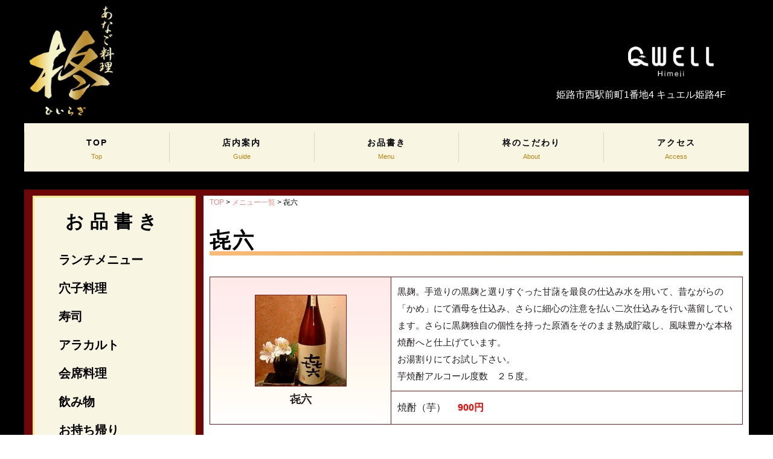

--- FILE ---
content_type: text/html; charset=UTF-8
request_url: https://anago-hiiragi.jp/menu/%E3%90%82%E5%85%AD
body_size: 31905
content:
<!DOCTYPE html PUBLIC "-//W3C//DTD XHTML 1.0 Transitional//EN" "http://www.w3.org/TR/xhtml1/DTD/xhtml1-transitional.dtd">
<html xmlns="http://www.w3.org/1999/xhtml">
<head>
<meta http-equiv="Content-Type" content="text/html; charset=utf-8" />
<meta name="viewport" content="width=device-width,initial-scale=1">
<meta name="google-site-verification" content="7iP_WMH1xLelyZV4X-vEJzoTl83f3GTBWz9nFT3VmDI" />
<title>あなご料理 柊 キュエル姫路店 &raquo; 㐂六</title>
<link rel="stylesheet" href="https://anago-hiiragi.jp/webadmin/wp-content/themes/hiiragi/style.css">
<script src="https://ajax.googleapis.com/ajax/libs/jquery/1.8.3/jquery.min.js"></script>
<script src="https://cdnjs.cloudflare.com/ajax/libs/modernizr/2.6.2/modernizr.min.js"></script>
<script src="https://anago-hiiragi.jp/webadmin/wp-content/themes/hiiragi/slicknav/jquery.slicknav.min.js"></script>
<link href="https://anago-hiiragi.jp/webadmin/wp-content/themes/hiiragi/slicknav/slicknav.css" rel="stylesheet" type="text/css" media="all" />
	<link href="https://anago-hiiragi.jp/webadmin/wp-content/themes/hiiragi/print.css" rel="stylesheet" type="text/css" media="print" />
<script>
$(function(){ 
     $('.menu-area div > ul').slicknav({
		label: 'メニュー', //デフォルトは'MENU'
		duration: 1000, //アニメーションのスピード
});
});
</script>

<!-- MapPress Easy Google Maps Version:2.95 (https://www.mappresspro.com) -->
<meta name='robots' content='max-image-preview:large' />
	<style>img:is([sizes="auto" i], [sizes^="auto," i]) { contain-intrinsic-size: 3000px 1500px }</style>
	<script type="text/javascript">
/* <![CDATA[ */
window._wpemojiSettings = {"baseUrl":"https:\/\/s.w.org\/images\/core\/emoji\/16.0.1\/72x72\/","ext":".png","svgUrl":"https:\/\/s.w.org\/images\/core\/emoji\/16.0.1\/svg\/","svgExt":".svg","source":{"concatemoji":"https:\/\/anago-hiiragi.jp\/webadmin\/wp-includes\/js\/wp-emoji-release.min.js?ver=499bc6cfec7b59607b729bd944060556"}};
/*! This file is auto-generated */
!function(s,n){var o,i,e;function c(e){try{var t={supportTests:e,timestamp:(new Date).valueOf()};sessionStorage.setItem(o,JSON.stringify(t))}catch(e){}}function p(e,t,n){e.clearRect(0,0,e.canvas.width,e.canvas.height),e.fillText(t,0,0);var t=new Uint32Array(e.getImageData(0,0,e.canvas.width,e.canvas.height).data),a=(e.clearRect(0,0,e.canvas.width,e.canvas.height),e.fillText(n,0,0),new Uint32Array(e.getImageData(0,0,e.canvas.width,e.canvas.height).data));return t.every(function(e,t){return e===a[t]})}function u(e,t){e.clearRect(0,0,e.canvas.width,e.canvas.height),e.fillText(t,0,0);for(var n=e.getImageData(16,16,1,1),a=0;a<n.data.length;a++)if(0!==n.data[a])return!1;return!0}function f(e,t,n,a){switch(t){case"flag":return n(e,"\ud83c\udff3\ufe0f\u200d\u26a7\ufe0f","\ud83c\udff3\ufe0f\u200b\u26a7\ufe0f")?!1:!n(e,"\ud83c\udde8\ud83c\uddf6","\ud83c\udde8\u200b\ud83c\uddf6")&&!n(e,"\ud83c\udff4\udb40\udc67\udb40\udc62\udb40\udc65\udb40\udc6e\udb40\udc67\udb40\udc7f","\ud83c\udff4\u200b\udb40\udc67\u200b\udb40\udc62\u200b\udb40\udc65\u200b\udb40\udc6e\u200b\udb40\udc67\u200b\udb40\udc7f");case"emoji":return!a(e,"\ud83e\udedf")}return!1}function g(e,t,n,a){var r="undefined"!=typeof WorkerGlobalScope&&self instanceof WorkerGlobalScope?new OffscreenCanvas(300,150):s.createElement("canvas"),o=r.getContext("2d",{willReadFrequently:!0}),i=(o.textBaseline="top",o.font="600 32px Arial",{});return e.forEach(function(e){i[e]=t(o,e,n,a)}),i}function t(e){var t=s.createElement("script");t.src=e,t.defer=!0,s.head.appendChild(t)}"undefined"!=typeof Promise&&(o="wpEmojiSettingsSupports",i=["flag","emoji"],n.supports={everything:!0,everythingExceptFlag:!0},e=new Promise(function(e){s.addEventListener("DOMContentLoaded",e,{once:!0})}),new Promise(function(t){var n=function(){try{var e=JSON.parse(sessionStorage.getItem(o));if("object"==typeof e&&"number"==typeof e.timestamp&&(new Date).valueOf()<e.timestamp+604800&&"object"==typeof e.supportTests)return e.supportTests}catch(e){}return null}();if(!n){if("undefined"!=typeof Worker&&"undefined"!=typeof OffscreenCanvas&&"undefined"!=typeof URL&&URL.createObjectURL&&"undefined"!=typeof Blob)try{var e="postMessage("+g.toString()+"("+[JSON.stringify(i),f.toString(),p.toString(),u.toString()].join(",")+"));",a=new Blob([e],{type:"text/javascript"}),r=new Worker(URL.createObjectURL(a),{name:"wpTestEmojiSupports"});return void(r.onmessage=function(e){c(n=e.data),r.terminate(),t(n)})}catch(e){}c(n=g(i,f,p,u))}t(n)}).then(function(e){for(var t in e)n.supports[t]=e[t],n.supports.everything=n.supports.everything&&n.supports[t],"flag"!==t&&(n.supports.everythingExceptFlag=n.supports.everythingExceptFlag&&n.supports[t]);n.supports.everythingExceptFlag=n.supports.everythingExceptFlag&&!n.supports.flag,n.DOMReady=!1,n.readyCallback=function(){n.DOMReady=!0}}).then(function(){return e}).then(function(){var e;n.supports.everything||(n.readyCallback(),(e=n.source||{}).concatemoji?t(e.concatemoji):e.wpemoji&&e.twemoji&&(t(e.twemoji),t(e.wpemoji)))}))}((window,document),window._wpemojiSettings);
/* ]]> */
</script>
<link rel='stylesheet' id='colorbox-theme3-css' href='https://anago-hiiragi.jp/webadmin/wp-content/plugins/jquery-colorbox/themes/theme3/colorbox.css?ver=4.6.2' type='text/css' media='screen' />
<style id='wp-emoji-styles-inline-css' type='text/css'>

	img.wp-smiley, img.emoji {
		display: inline !important;
		border: none !important;
		box-shadow: none !important;
		height: 1em !important;
		width: 1em !important;
		margin: 0 0.07em !important;
		vertical-align: -0.1em !important;
		background: none !important;
		padding: 0 !important;
	}
</style>
<link rel='stylesheet' id='wp-block-library-css' href='https://anago-hiiragi.jp/webadmin/wp-includes/css/dist/block-library/style.min.css?ver=499bc6cfec7b59607b729bd944060556' type='text/css' media='all' />
<style id='classic-theme-styles-inline-css' type='text/css'>
/*! This file is auto-generated */
.wp-block-button__link{color:#fff;background-color:#32373c;border-radius:9999px;box-shadow:none;text-decoration:none;padding:calc(.667em + 2px) calc(1.333em + 2px);font-size:1.125em}.wp-block-file__button{background:#32373c;color:#fff;text-decoration:none}
</style>
<link rel='stylesheet' id='mappress-css' href='https://anago-hiiragi.jp/webadmin/wp-content/plugins/mappress-google-maps-for-wordpress/css/mappress.css?ver=2.95' type='text/css' media='all' />
<style id='global-styles-inline-css' type='text/css'>
:root{--wp--preset--aspect-ratio--square: 1;--wp--preset--aspect-ratio--4-3: 4/3;--wp--preset--aspect-ratio--3-4: 3/4;--wp--preset--aspect-ratio--3-2: 3/2;--wp--preset--aspect-ratio--2-3: 2/3;--wp--preset--aspect-ratio--16-9: 16/9;--wp--preset--aspect-ratio--9-16: 9/16;--wp--preset--color--black: #000000;--wp--preset--color--cyan-bluish-gray: #abb8c3;--wp--preset--color--white: #ffffff;--wp--preset--color--pale-pink: #f78da7;--wp--preset--color--vivid-red: #cf2e2e;--wp--preset--color--luminous-vivid-orange: #ff6900;--wp--preset--color--luminous-vivid-amber: #fcb900;--wp--preset--color--light-green-cyan: #7bdcb5;--wp--preset--color--vivid-green-cyan: #00d084;--wp--preset--color--pale-cyan-blue: #8ed1fc;--wp--preset--color--vivid-cyan-blue: #0693e3;--wp--preset--color--vivid-purple: #9b51e0;--wp--preset--gradient--vivid-cyan-blue-to-vivid-purple: linear-gradient(135deg,rgba(6,147,227,1) 0%,rgb(155,81,224) 100%);--wp--preset--gradient--light-green-cyan-to-vivid-green-cyan: linear-gradient(135deg,rgb(122,220,180) 0%,rgb(0,208,130) 100%);--wp--preset--gradient--luminous-vivid-amber-to-luminous-vivid-orange: linear-gradient(135deg,rgba(252,185,0,1) 0%,rgba(255,105,0,1) 100%);--wp--preset--gradient--luminous-vivid-orange-to-vivid-red: linear-gradient(135deg,rgba(255,105,0,1) 0%,rgb(207,46,46) 100%);--wp--preset--gradient--very-light-gray-to-cyan-bluish-gray: linear-gradient(135deg,rgb(238,238,238) 0%,rgb(169,184,195) 100%);--wp--preset--gradient--cool-to-warm-spectrum: linear-gradient(135deg,rgb(74,234,220) 0%,rgb(151,120,209) 20%,rgb(207,42,186) 40%,rgb(238,44,130) 60%,rgb(251,105,98) 80%,rgb(254,248,76) 100%);--wp--preset--gradient--blush-light-purple: linear-gradient(135deg,rgb(255,206,236) 0%,rgb(152,150,240) 100%);--wp--preset--gradient--blush-bordeaux: linear-gradient(135deg,rgb(254,205,165) 0%,rgb(254,45,45) 50%,rgb(107,0,62) 100%);--wp--preset--gradient--luminous-dusk: linear-gradient(135deg,rgb(255,203,112) 0%,rgb(199,81,192) 50%,rgb(65,88,208) 100%);--wp--preset--gradient--pale-ocean: linear-gradient(135deg,rgb(255,245,203) 0%,rgb(182,227,212) 50%,rgb(51,167,181) 100%);--wp--preset--gradient--electric-grass: linear-gradient(135deg,rgb(202,248,128) 0%,rgb(113,206,126) 100%);--wp--preset--gradient--midnight: linear-gradient(135deg,rgb(2,3,129) 0%,rgb(40,116,252) 100%);--wp--preset--font-size--small: 13px;--wp--preset--font-size--medium: 20px;--wp--preset--font-size--large: 36px;--wp--preset--font-size--x-large: 42px;--wp--preset--spacing--20: 0.44rem;--wp--preset--spacing--30: 0.67rem;--wp--preset--spacing--40: 1rem;--wp--preset--spacing--50: 1.5rem;--wp--preset--spacing--60: 2.25rem;--wp--preset--spacing--70: 3.38rem;--wp--preset--spacing--80: 5.06rem;--wp--preset--shadow--natural: 6px 6px 9px rgba(0, 0, 0, 0.2);--wp--preset--shadow--deep: 12px 12px 50px rgba(0, 0, 0, 0.4);--wp--preset--shadow--sharp: 6px 6px 0px rgba(0, 0, 0, 0.2);--wp--preset--shadow--outlined: 6px 6px 0px -3px rgba(255, 255, 255, 1), 6px 6px rgba(0, 0, 0, 1);--wp--preset--shadow--crisp: 6px 6px 0px rgba(0, 0, 0, 1);}:where(.is-layout-flex){gap: 0.5em;}:where(.is-layout-grid){gap: 0.5em;}body .is-layout-flex{display: flex;}.is-layout-flex{flex-wrap: wrap;align-items: center;}.is-layout-flex > :is(*, div){margin: 0;}body .is-layout-grid{display: grid;}.is-layout-grid > :is(*, div){margin: 0;}:where(.wp-block-columns.is-layout-flex){gap: 2em;}:where(.wp-block-columns.is-layout-grid){gap: 2em;}:where(.wp-block-post-template.is-layout-flex){gap: 1.25em;}:where(.wp-block-post-template.is-layout-grid){gap: 1.25em;}.has-black-color{color: var(--wp--preset--color--black) !important;}.has-cyan-bluish-gray-color{color: var(--wp--preset--color--cyan-bluish-gray) !important;}.has-white-color{color: var(--wp--preset--color--white) !important;}.has-pale-pink-color{color: var(--wp--preset--color--pale-pink) !important;}.has-vivid-red-color{color: var(--wp--preset--color--vivid-red) !important;}.has-luminous-vivid-orange-color{color: var(--wp--preset--color--luminous-vivid-orange) !important;}.has-luminous-vivid-amber-color{color: var(--wp--preset--color--luminous-vivid-amber) !important;}.has-light-green-cyan-color{color: var(--wp--preset--color--light-green-cyan) !important;}.has-vivid-green-cyan-color{color: var(--wp--preset--color--vivid-green-cyan) !important;}.has-pale-cyan-blue-color{color: var(--wp--preset--color--pale-cyan-blue) !important;}.has-vivid-cyan-blue-color{color: var(--wp--preset--color--vivid-cyan-blue) !important;}.has-vivid-purple-color{color: var(--wp--preset--color--vivid-purple) !important;}.has-black-background-color{background-color: var(--wp--preset--color--black) !important;}.has-cyan-bluish-gray-background-color{background-color: var(--wp--preset--color--cyan-bluish-gray) !important;}.has-white-background-color{background-color: var(--wp--preset--color--white) !important;}.has-pale-pink-background-color{background-color: var(--wp--preset--color--pale-pink) !important;}.has-vivid-red-background-color{background-color: var(--wp--preset--color--vivid-red) !important;}.has-luminous-vivid-orange-background-color{background-color: var(--wp--preset--color--luminous-vivid-orange) !important;}.has-luminous-vivid-amber-background-color{background-color: var(--wp--preset--color--luminous-vivid-amber) !important;}.has-light-green-cyan-background-color{background-color: var(--wp--preset--color--light-green-cyan) !important;}.has-vivid-green-cyan-background-color{background-color: var(--wp--preset--color--vivid-green-cyan) !important;}.has-pale-cyan-blue-background-color{background-color: var(--wp--preset--color--pale-cyan-blue) !important;}.has-vivid-cyan-blue-background-color{background-color: var(--wp--preset--color--vivid-cyan-blue) !important;}.has-vivid-purple-background-color{background-color: var(--wp--preset--color--vivid-purple) !important;}.has-black-border-color{border-color: var(--wp--preset--color--black) !important;}.has-cyan-bluish-gray-border-color{border-color: var(--wp--preset--color--cyan-bluish-gray) !important;}.has-white-border-color{border-color: var(--wp--preset--color--white) !important;}.has-pale-pink-border-color{border-color: var(--wp--preset--color--pale-pink) !important;}.has-vivid-red-border-color{border-color: var(--wp--preset--color--vivid-red) !important;}.has-luminous-vivid-orange-border-color{border-color: var(--wp--preset--color--luminous-vivid-orange) !important;}.has-luminous-vivid-amber-border-color{border-color: var(--wp--preset--color--luminous-vivid-amber) !important;}.has-light-green-cyan-border-color{border-color: var(--wp--preset--color--light-green-cyan) !important;}.has-vivid-green-cyan-border-color{border-color: var(--wp--preset--color--vivid-green-cyan) !important;}.has-pale-cyan-blue-border-color{border-color: var(--wp--preset--color--pale-cyan-blue) !important;}.has-vivid-cyan-blue-border-color{border-color: var(--wp--preset--color--vivid-cyan-blue) !important;}.has-vivid-purple-border-color{border-color: var(--wp--preset--color--vivid-purple) !important;}.has-vivid-cyan-blue-to-vivid-purple-gradient-background{background: var(--wp--preset--gradient--vivid-cyan-blue-to-vivid-purple) !important;}.has-light-green-cyan-to-vivid-green-cyan-gradient-background{background: var(--wp--preset--gradient--light-green-cyan-to-vivid-green-cyan) !important;}.has-luminous-vivid-amber-to-luminous-vivid-orange-gradient-background{background: var(--wp--preset--gradient--luminous-vivid-amber-to-luminous-vivid-orange) !important;}.has-luminous-vivid-orange-to-vivid-red-gradient-background{background: var(--wp--preset--gradient--luminous-vivid-orange-to-vivid-red) !important;}.has-very-light-gray-to-cyan-bluish-gray-gradient-background{background: var(--wp--preset--gradient--very-light-gray-to-cyan-bluish-gray) !important;}.has-cool-to-warm-spectrum-gradient-background{background: var(--wp--preset--gradient--cool-to-warm-spectrum) !important;}.has-blush-light-purple-gradient-background{background: var(--wp--preset--gradient--blush-light-purple) !important;}.has-blush-bordeaux-gradient-background{background: var(--wp--preset--gradient--blush-bordeaux) !important;}.has-luminous-dusk-gradient-background{background: var(--wp--preset--gradient--luminous-dusk) !important;}.has-pale-ocean-gradient-background{background: var(--wp--preset--gradient--pale-ocean) !important;}.has-electric-grass-gradient-background{background: var(--wp--preset--gradient--electric-grass) !important;}.has-midnight-gradient-background{background: var(--wp--preset--gradient--midnight) !important;}.has-small-font-size{font-size: var(--wp--preset--font-size--small) !important;}.has-medium-font-size{font-size: var(--wp--preset--font-size--medium) !important;}.has-large-font-size{font-size: var(--wp--preset--font-size--large) !important;}.has-x-large-font-size{font-size: var(--wp--preset--font-size--x-large) !important;}
:where(.wp-block-post-template.is-layout-flex){gap: 1.25em;}:where(.wp-block-post-template.is-layout-grid){gap: 1.25em;}
:where(.wp-block-columns.is-layout-flex){gap: 2em;}:where(.wp-block-columns.is-layout-grid){gap: 2em;}
:root :where(.wp-block-pullquote){font-size: 1.5em;line-height: 1.6;}
</style>
<script type="text/javascript" src="https://anago-hiiragi.jp/webadmin/wp-includes/js/jquery/jquery.min.js?ver=3.7.1" id="jquery-core-js"></script>
<script type="text/javascript" src="https://anago-hiiragi.jp/webadmin/wp-includes/js/jquery/jquery-migrate.min.js?ver=3.4.1" id="jquery-migrate-js"></script>
<script type="text/javascript" id="colorbox-js-extra">
/* <![CDATA[ */
var jQueryColorboxSettingsArray = {"jQueryColorboxVersion":"4.6.2","colorboxInline":"false","colorboxIframe":"false","colorboxGroupId":"","colorboxTitle":"","colorboxWidth":"false","colorboxHeight":"false","colorboxMaxWidth":"false","colorboxMaxHeight":"false","colorboxSlideshow":"false","colorboxSlideshowAuto":"false","colorboxScalePhotos":"false","colorboxPreloading":"false","colorboxOverlayClose":"false","colorboxLoop":"true","colorboxEscKey":"true","colorboxArrowKey":"true","colorboxScrolling":"true","colorboxOpacity":"0.85","colorboxTransition":"elastic","colorboxSpeed":"350","colorboxSlideshowSpeed":"2500","colorboxClose":"close","colorboxNext":"next","colorboxPrevious":"previous","colorboxSlideshowStart":"start slideshow","colorboxSlideshowStop":"stop slideshow","colorboxCurrent":"{current} of {total} images","colorboxXhrError":"This content failed to load.","colorboxImgError":"This image failed to load.","colorboxImageMaxWidth":"80%","colorboxImageMaxHeight":"false","colorboxImageHeight":"false","colorboxImageWidth":"false","colorboxLinkHeight":"false","colorboxLinkWidth":"false","colorboxInitialHeight":"100","colorboxInitialWidth":"300","autoColorboxJavaScript":"","autoHideFlash":"","autoColorbox":"true","autoColorboxGalleries":"","addZoomOverlay":"","useGoogleJQuery":"","colorboxAddClassToLinks":""};
/* ]]> */
</script>
<script type="text/javascript" src="https://anago-hiiragi.jp/webadmin/wp-content/plugins/jquery-colorbox/js/jquery.colorbox-min.js?ver=1.4.33" id="colorbox-js"></script>
<script type="text/javascript" src="https://anago-hiiragi.jp/webadmin/wp-content/plugins/jquery-colorbox/js/jquery-colorbox-wrapper-min.js?ver=4.6.2" id="colorbox-wrapper-js"></script>
<link rel="https://api.w.org/" href="https://anago-hiiragi.jp/wp-json/" /><link rel="alternate" title="JSON" type="application/json" href="https://anago-hiiragi.jp/wp-json/wp/v2/menu/378" /><link rel="EditURI" type="application/rsd+xml" title="RSD" href="https://anago-hiiragi.jp/webadmin/xmlrpc.php?rsd" />
<link rel="canonical" href="https://anago-hiiragi.jp/menu/%e3%90%82%e5%85%ad" />
<link rel="alternate" title="oEmbed (JSON)" type="application/json+oembed" href="https://anago-hiiragi.jp/wp-json/oembed/1.0/embed?url=https%3A%2F%2Fanago-hiiragi.jp%2Fmenu%2F%25e3%2590%2582%25e5%2585%25ad" />
<link rel="alternate" title="oEmbed (XML)" type="text/xml+oembed" href="https://anago-hiiragi.jp/wp-json/oembed/1.0/embed?url=https%3A%2F%2Fanago-hiiragi.jp%2Fmenu%2F%25e3%2590%2582%25e5%2585%25ad&#038;format=xml" />
<meta name="google-site-verification" content="HMNFeS9RJJW7kbxIwX6XQik78BQ3z7ZxDBTlsK4Nk4Q" />
</head>
<body data-rsssl=1>
<div id="contents">
<div id="header-bk">
<div id="header">
<div class="h-area01"><div class="logo"><a href="https://anago-hiiragi.jp">あなご料理 柊 キュエル姫路店</a></div></div>
<div class="space">&nbsp;</div>
<div class="h-area02">
<div id="tel"><div class="moji01">姫路市西駅前町1番地4 キュエル姫路4F</div></div>
</div>
</div>
</div>
<div class="menu-area"><div class="menu-menu-1-container"><ul id="menu-menu-1" class="menu"><li id="menu-item-17" class="menu-item menu-item-type-post_type menu-item-object-page menu-item-home menu-item-17"><a href="https://anago-hiiragi.jp/">TOP<br /><span>Top</span></a></li>
<li id="menu-item-19" class="menu-item menu-item-type-post_type menu-item-object-page menu-item-19"><a href="https://anago-hiiragi.jp/tennai">店内案内<br /><span>Guide</span></a></li>
<li id="menu-item-162" class="menu-item menu-item-type-post_type_archive menu-item-object-menu menu-item-has-children menu-item-162"><a href="https://anago-hiiragi.jp/menu">お品書き<br /><span>Menu</span></a>
<ul class="sub-menu">
	<li id="menu-item-428" class="menu-item menu-item-type-taxonomy menu-item-object-menu_list menu-item-428"><a href="https://anago-hiiragi.jp/menu_list/lunch">ランチメニュー<br /><span>メニュー＞ランチメニュー</span></a></li>
	<li id="menu-item-429" class="menu-item menu-item-type-taxonomy menu-item-object-menu_list menu-item-429"><a href="https://anago-hiiragi.jp/menu_list/anago">穴子料理<br /><span>メニュー＞穴子料理</span></a></li>
	<li id="menu-item-430" class="menu-item menu-item-type-taxonomy menu-item-object-menu_list menu-item-430"><a href="https://anago-hiiragi.jp/menu_list/sushi">寿司<br /><span>メニュー＞寿司</span></a></li>
	<li id="menu-item-431" class="menu-item menu-item-type-taxonomy menu-item-object-menu_list menu-item-431"><a href="https://anago-hiiragi.jp/menu_list/alacarte">アラカルト<br /><span>メニュー＞アラカルト</span></a></li>
	<li id="menu-item-432" class="menu-item menu-item-type-taxonomy menu-item-object-menu_list menu-item-432"><a href="https://anago-hiiragi.jp/menu_list/course">会席料理<br /><span>メニュー＞会席料理</span></a></li>
	<li id="menu-item-433" class="menu-item menu-item-type-taxonomy menu-item-object-menu_list current-menu-ancestor current-menu-parent menu-item-433"><a href="https://anago-hiiragi.jp/menu_list/drink">飲み物<br /><span>メニュー＞飲み物</span></a></li>
	<li id="menu-item-434" class="menu-item menu-item-type-taxonomy menu-item-object-menu_list menu-item-434"><a href="https://anago-hiiragi.jp/menu_list/takeout">お持ち帰り<br /><span></span></a></li>
</ul>
</li>
<li id="menu-item-26" class="menu-item menu-item-type-post_type menu-item-object-page menu-item-26"><a href="https://anago-hiiragi.jp/about">柊のこだわり<br /><span>About</span></a></li>
<li id="menu-item-25" class="menu-item menu-item-type-post_type menu-item-object-page menu-item-25"><a href="https://anago-hiiragi.jp/access">アクセス<br /><span>Access</span></a></li>
</ul></div></div>
<div id="body-bk">
<div id="body">
<div class="table">
<div class="cell-space">&nbsp;</div>
<div id="sidebar">

  <div id="nav_menu-2" class="widget widget_nav_menu"><div class="title"><div class="name">お品書き</div></div><div class="menu-%e3%82%b5%e3%82%a4%e3%83%89%e3%83%a1%e3%83%8b%e3%83%a5%e3%83%bc-container"><ul id="menu-%e3%82%b5%e3%82%a4%e3%83%89%e3%83%a1%e3%83%8b%e3%83%a5%e3%83%bc" class="menu"><li id="menu-item-164" class="menu-item menu-item-type-taxonomy menu-item-object-menu_list menu-item-164"><a href="https://anago-hiiragi.jp/menu_list/lunch">ランチメニュー<br /><span></span></a></li>
<li id="menu-item-165" class="menu-item menu-item-type-taxonomy menu-item-object-menu_list menu-item-165"><a href="https://anago-hiiragi.jp/menu_list/anago">穴子料理<br /><span></span></a></li>
<li id="menu-item-166" class="menu-item menu-item-type-taxonomy menu-item-object-menu_list menu-item-166"><a href="https://anago-hiiragi.jp/menu_list/sushi">寿司<br /><span></span></a></li>
<li id="menu-item-167" class="menu-item menu-item-type-taxonomy menu-item-object-menu_list menu-item-167"><a href="https://anago-hiiragi.jp/menu_list/alacarte">アラカルト<br /><span></span></a></li>
<li id="menu-item-168" class="menu-item menu-item-type-taxonomy menu-item-object-menu_list menu-item-168"><a href="https://anago-hiiragi.jp/menu_list/course">会席料理<br /><span></span></a></li>
<li id="menu-item-169" class="menu-item menu-item-type-taxonomy menu-item-object-menu_list current-menu-ancestor current-menu-parent menu-item-169"><a href="https://anago-hiiragi.jp/menu_list/drink">飲み物<br /><span></span></a></li>
<li id="menu-item-170" class="menu-item menu-item-type-taxonomy menu-item-object-menu_list menu-item-170"><a href="https://anago-hiiragi.jp/menu_list/takeout">お持ち帰り<br /><span></span></a></li>
</ul></div></div><div id="media_image-3" class="widget widget_media_image"><a href="http://anago-hiiragi.com/shopping"><img width="261" height="184" src="https://anago-hiiragi.jp/webadmin/wp-content/uploads/2019/10/hiiragi_20.jpg" class="image wp-image-31  attachment-full size-full colorbox-378 " alt="" style="max-width: 100%; height: auto;" decoding="async" srcset="https://anago-hiiragi.jp/webadmin/wp-content/uploads/2019/10/hiiragi_20.jpg 261w, https://anago-hiiragi.jp/webadmin/wp-content/uploads/2019/10/hiiragi_20-200x141.jpg 200w" sizes="(max-width: 261px) 100vw, 261px" /></a></div><div id="text-3" class="widget widget_text">			<div class="textwidget"><p><a href="http://anago-hiiragi.com/" target="_blank" rel="noopener"><img decoding="async" class="aligncenter size-full wp-image-460" src="https://www.anago-hiiragi.jp/webadmin/wp-content/uploads/2019/11/bunner_honten.png" alt="" width="264" height="187" srcset="https://anago-hiiragi.jp/webadmin/wp-content/uploads/2019/11/bunner_honten.png 264w, https://anago-hiiragi.jp/webadmin/wp-content/uploads/2019/11/bunner_honten-200x142.png 200w" sizes="(max-width: 264px) 100vw, 264px" /></a></p>
</div>
		</div><div id="text-4" class="widget widget_text">			<div class="textwidget"><p><a href="https://anago-hiiragi.jp/hiiragi-sanyo.html" target="_blank" rel="noopener"><img decoding="async" class="aligncenter size-full wp-image-459" src="https://www.anago-hiiragi.jp/webadmin/wp-content/uploads/2019/11/bunner_sanyo.png" alt="" width="264" height="187" srcset="https://anago-hiiragi.jp/webadmin/wp-content/uploads/2019/11/bunner_sanyo.png 264w, https://anago-hiiragi.jp/webadmin/wp-content/uploads/2019/11/bunner_sanyo-200x142.png 200w" sizes="(max-width: 264px) 100vw, 264px" /></a></p>
</div>
		</div> 
</div>
<div class="cell-space">&nbsp;</div>
<div id="main">
<div class="breadcrumbs"><!-- Breadcrumb NavXT 7.4.1 -->
<span property="itemListElement" typeof="ListItem"><a property="item" typeof="WebPage" title="Go to あなご料理 柊 キュエル姫路店." href="https://anago-hiiragi.jp" class="home" ><span property="name">TOP</span></a><meta property="position" content="1"></span> &gt; <span property="itemListElement" typeof="ListItem"><a property="item" typeof="WebPage" title="Go to メニュー一覧." href="https://anago-hiiragi.jp/menu" class="archive post-menu-archive" ><span property="name">メニュー一覧</span></a><meta property="position" content="2"></span> &gt; <span class="post post-menu current-item">㐂六</span></div>
<div class="single">
<h2 class="m-title01"><p>㐂六</p></h2>

<!--テーブルスタート-->
<table class="menu-table" border="0" cellspacing="0" cellpadding="0">
<tr>
<th rowspan="2">
<div id="image"><a href="https://anago-hiiragi.jp/webadmin/wp-content/uploads/2019/11/imo-kiroku.jpg "> <img width="150" height="150" src="https://anago-hiiragi.jp/webadmin/wp-content/uploads/2019/11/imo-kiroku-150x150.jpg" class="attachment-thumbnail size-thumbnail colorbox-378 " alt="" decoding="async" srcset="https://anago-hiiragi.jp/webadmin/wp-content/uploads/2019/11/imo-kiroku-150x150.jpg 150w, https://anago-hiiragi.jp/webadmin/wp-content/uploads/2019/11/imo-kiroku-200x200.jpg 200w, https://anago-hiiragi.jp/webadmin/wp-content/uploads/2019/11/imo-kiroku.jpg 240w" sizes="(max-width: 150px) 100vw, 150px" /></a></div>
<div id="title">㐂六</div>
</th>
<td id="ex"><p>黒麹。手造りの黒麹と選りすぐった甘藷を最良の仕込み水を用いて、昔ながらの「かめ」にて酒母を仕込み、さらに細心の注意を払い二次仕込みを行い蒸留しています。さらに黒麹独自の個性を持った原酒をそのまま熟成貯蔵し、風味豊かな本格焼酎へと仕上げています。<br />お湯割りにてお試し下さい。<br />芋焼酎アルコール度数　２５度。</p></td>
</tr>
<tr>
<td>
<div class="m-date">
<div id="kind">焼酎（芋）</div>
<div id="price">900円</div>
</div>
</td>
</tr>
</table>
<!--テーブルエンド-->

</div>
<div class="st-area bottom-widget"><div id="text-12" class="widget widget_text">			<div class="textwidget"><p><a href="http://anago-hiiragi.com/shopping" target="_blank" rel="noopener"><img loading="lazy" decoding="async" class="aligncenter wp-image-31 size-full" src="https://anago-hiiragi.jp/webadmin/wp-content/uploads/2019/10/hiiragi_20.jpg" alt="" width="261" height="184" srcset="https://anago-hiiragi.jp/webadmin/wp-content/uploads/2019/10/hiiragi_20.jpg 261w, https://anago-hiiragi.jp/webadmin/wp-content/uploads/2019/10/hiiragi_20-200x141.jpg 200w" sizes="auto, (max-width: 261px) 100vw, 261px" /></a></p>
</div>
		</div><div id="text-9" class="widget widget_text">			<div class="textwidget"><p><a href="http://anago-hiiragi.com/" target="_blank" rel="noopener"><img loading="lazy" decoding="async" class="aligncenter size-full wp-image-460" src="https://www.anago-hiiragi.jp/webadmin/wp-content/uploads/2019/11/bunner_honten.png" alt="" width="264" height="187" srcset="https://anago-hiiragi.jp/webadmin/wp-content/uploads/2019/11/bunner_honten.png 264w, https://anago-hiiragi.jp/webadmin/wp-content/uploads/2019/11/bunner_honten-200x142.png 200w" sizes="auto, (max-width: 264px) 100vw, 264px" /></a></p>
</div>
		</div><div id="text-11" class="widget widget_text">			<div class="textwidget"><p><a href="https://anago-hiiragi.jp/hiiragi-sanyo.html" target="_blank" rel="noopener"><img loading="lazy" decoding="async" class="aligncenter size-full wp-image-459" src="https://www.anago-hiiragi.jp/webadmin/wp-content/uploads/2019/11/bunner_sanyo.png" alt="" width="264" height="187" srcset="https://anago-hiiragi.jp/webadmin/wp-content/uploads/2019/11/bunner_sanyo.png 264w, https://anago-hiiragi.jp/webadmin/wp-content/uploads/2019/11/bunner_sanyo-200x142.png 200w" sizes="auto, (max-width: 264px) 100vw, 264px" /></a></p>
</div>
		</div></div>
<div class="cell-space">&nbsp;</div>
</div>
</div>
</div>
<div id="footer-bk">
<div id="footer">
<table class="table-none" style="width: 100%;">
<tbody>
<tr>
<td style="width: 80%;"><div class="moji08">あなご料理 柊 キュエル姫路店</div>
<div class="moji09">兵庫県姫路市西駅前町1-4キュエル姫路4F<br>
山陽姫路駅徒歩1分<br>
TEL 079-287-8848 FAX 079-287-8849<br>
Mail info@anago-hiiragi.jp<br>
昼11:00-14:30（LO）14:00<br>
夜17:00-22:00（LO）21:00<br>
席数 全52席 カウンター6席　座敷4席（4人掛）<br>
テーブル6席（4人掛）　テーブル3席（2人掛）</div></td>
<td style="width: 20%;">
	<div class="moji11">Site Map</div>
<div class="footer-list01"><div class="menu-%e3%83%95%e3%83%83%e3%82%bf%e3%83%bc%e3%83%a1%e3%83%8b%e3%83%a5%e3%83%bc-container"><ul id="menu-%e3%83%95%e3%83%83%e3%82%bf%e3%83%bc%e3%83%a1%e3%83%8b%e3%83%a5%e3%83%bc" class="menu"><li id="menu-item-193" class="menu-item menu-item-type-post_type menu-item-object-page menu-item-home menu-item-193"><a href="https://anago-hiiragi.jp/">TOP<br /><span></span></a></li>
<li id="menu-item-194" class="menu-item menu-item-type-post_type menu-item-object-page menu-item-194"><a href="https://anago-hiiragi.jp/tennai">店内展開図<br /><span></span></a></li>
<li id="menu-item-453" class="menu-item menu-item-type-post_type_archive menu-item-object-menu menu-item-453"><a href="https://anago-hiiragi.jp/menu">お品書き<br /><span></span></a></li>
<li id="menu-item-192" class="menu-item menu-item-type-post_type menu-item-object-page menu-item-192"><a href="https://anago-hiiragi.jp/about">柊のこだわり<br /><span></span></a></li>
<li id="menu-item-191" class="menu-item menu-item-type-post_type menu-item-object-page menu-item-191"><a href="https://anago-hiiragi.jp/access">お問い合わせ・アクセス<br /><span></span></a></li>
</ul></div></div></td>
</tr>
</tbody>
</table>	
<div class="moji10">Copyright &copy; 2019 あなご料理 柊 キュエル姫路店　All Rights Reserved.</div>
</div>
</div>
<script type="speculationrules">
{"prefetch":[{"source":"document","where":{"and":[{"href_matches":"\/*"},{"not":{"href_matches":["\/webadmin\/wp-*.php","\/webadmin\/wp-admin\/*","\/webadmin\/wp-content\/uploads\/*","\/webadmin\/wp-content\/*","\/webadmin\/wp-content\/plugins\/*","\/webadmin\/wp-content\/themes\/hiiragi\/*","\/*\\?(.+)"]}},{"not":{"selector_matches":"a[rel~=\"nofollow\"]"}},{"not":{"selector_matches":".no-prefetch, .no-prefetch a"}}]},"eagerness":"conservative"}]}
</script>
</body>
</html>


--- FILE ---
content_type: text/css
request_url: https://anago-hiiragi.jp/webadmin/wp-content/themes/hiiragi/style.css
body_size: 57522
content:
/*
Theme Name: 柊キュエル専用テーマ
Theme URI:
Description: 柊キュエル専用テーマ
Version: 1.0
Author: Infomeme
Author URI: http://www.memenet.or.jp
*/

/* CSS Document */

h1, h2, h3, h4, h5, h6 {
	margin: 0px;
	padding: 0px;
	font-size: 14px;
	clear: both;
	font-weight: normal;
}
a {
	text-decoration: none;
	line-height: normal;
}
a img {
	border-style: none;
}
/*レスポンシブイメージ*/
img {
	max-width: 100%;
	height: auto;
	width: auto;
}
/* リンク色の設定 */
a:link {
	color: #a52a2a;	/* 未訪問のリンク */
}
a:visited {
	color: #a52a2a;	/* 訪問済みのリンク */
}
a:hover {
	color: #e68a8a;	/* ポイント時のリンク */
}
a:active {
	color: #e68a8a;
}
/* 画像横テキスト廻り込み設定 */
.aligncenter {
	display: block;
	margin-left: auto;
	margin-right: auto;
	text-align: center;
}
.wp-caption-dd {
	margin: 0px;
	padding: 0px;
}


/* ウィンドウ幅が769px以上の場合に適用するCSS */
@media screen and (min-width :769px ) {
img.alignright {
	display: inline;
	margin-top: 0;
	margin-right: 0;
	margin-bottom: 20px;
	margin-left: 7px;
	padding-right: 4px;
	padding-left: 4px;
}
img.alignleft {
	display: inline;
	margin-top: 0;
	margin-right: 7px;
	margin-bottom: 20px;
	margin-left: 0;
	padding-right: 4px;
	padding-left: 4px;
}
.alignright {
	float: right;
}
.alignleft {
	float: left
}
}

@media screen and (min-width :769px ) {
div#body .table .cell-space {
    display: table-cell;
    width: 1%;
}
	}
/* ウィンドウ幅が0～768pxの場合に適用するCSS */
@media screen and ( max-width:768px ) {
img.alignright {
	margin-bottom: 10px;
}
img.alignleft {
	margin-bottom: 10px;
}
}
/* クリア用設定 */
.clear {
	clear: both;
	line-height: 0px;
	margin: 0px;
	padding: 0px;
	height: 0px;
}

/* 表示切替用CSS */
/* ウィンドウ幅が769px以上の場合に適用するCSS */
@media screen and (min-width :769px ) {
.st-area {
    display: none;	/* 表示幅が769px以上の場合は非表示 */
}
}

/* ウィンドウ幅が0～768pxの場合に適用するCSS */
@media screen and ( max-width:768px ) {
.pc-area {
	display: none;	/* 表示幅が768px以下の場合は非表示 */
}
}

/* ウィンドウ幅が500px以上の場合に適用するCSS */
@media screen and (min-width :500px ) {
.top-st-area {
	display: none;	/* 表示幅が500px以上の場合は非表示 */
}
}

/* ウィンドウ幅が0～499pxの場合に適用するCSS */
@media screen and ( max-width:499px ) {
.top-pc-area {
	display: none;	/* 表示幅が499px以下の場合は非表示 */
}
}
/* html,bodyタグの設定 */
html, body {
	height: 100%;	/* 縦の高さを100% */
	width: 100%;
	font-size: 15px;
	font-family: "ヒラギノ角ゴ Pro W3", "Hiragino Kaku Gothic Pro", "メイリオ", Meiryo, Osaka, "ＭＳ Ｐゴシック", "MS PGothic", sans-serif;
	margin: 0;
	padding: 0;
	color: #231F20;
	line-height: 22px;
}
/* 全体を囲う大枠 */
div#contents {
	position: relative;	/* フッター部の配置用に定義 */
	min-height: 100%;
	background-color: #000000;
}
/* ヘッダーの背景 */
div#header-bk {
	width: 100%;
	padding-top: 5px;
	padding-right: 0px;
	padding-left: 0px;
	background-repeat: repeat-x;
	padding-bottom: 5px;
	background-color:#000000;
}
/* ヘッダーの表示領域 */
div#header {
	height: auto;
	width: 100%;
	max-width: 1200px;
	margin-right: auto;
	margin-left: auto;
	display: table;

}

/* ウィンドウ幅が769px以上の場合に適用するCSS */
@media screen and (min-width :769px ) {
#header .h-area01 {
	display: table-cell;
	width: 65%;
	max-width: 500px;
	line-height: 0px;
	vertical-align: middle;
}
#header .h-area02 {
	display: table-cell;
	width: 45%;
	max-width: 400px;
	vertical-align: middle;
}

#header .space {
	display: table-cell;
	width: 0%;
}

#header .logo a {
	width: 100%;
	height: 0;
	line-height: 0px;
	padding-top: 25%;
	background-size: contain;
	text-indent: -9999px;
	background-image: url(images/title-img.png);
	background-repeat: no-repeat;
	background-position: 0 0;
	max-width:100%;
	display:block;
}
}

#header #tel {
	width: 100%;
	height: 0;
	line-height: 0px;
	padding-top: 12%;
	background-size: contain;
	background-image: url(images/tel-img.png);
	background-repeat: no-repeat;
    background-position: right;
	max-width:100%;
}

#header #form a {
	width: 100%;
	height: 0;
	line-height: 0px;
	padding-top: 17.5%;
	background-size: contain;
	text-indent: -9999px;
	background-image: url(images/contact-img.png);
	background-repeat: no-repeat;
	background-position: 0 0;
	display:block;
	margin-top: 10px;
	max-width:100%;
}
/* ウィンドウ幅が0～768pxの場合に適用するCSS */
@media screen and ( max-width:768px ) {
#header .logo a {
	width: 100%;
	padding-top: 25%;
	background-size: contain;
	text-indent: -9999px;
	background-image: url(images/title-res01.png);
	background-repeat: no-repeat;
	background-position:center;
	display:block;
}
#header .h-area01 {
	display: table;
	width: 100%;
	vertical-align: middle;
}
#header .h-area02 {
	display: table;
	width: 100%;
	vertical-align: middle;
}

#header #tel {
	width: 80%;
	height: 0;
	line-height: 0px;
	background-size: contain;
	background-image: url(images/tel-res01.png);
	background-repeat: no-repeat;
	background-position:center;
	margin-left:auto;
	margin-right:auto;
}
#header #form a {
	width:80%;
	height: 0;
	line-height: 0px;
	background-size: contain;
	text-indent: -9999px;
	background-image: url(images/contact-res01.png);
	background-repeat: no-repeat;
	background-position:center;
	display:block;
	margin-top: 5px;
	margin-left:auto;
	margin-right:auto;
}
#header .space {
	height:0;
}
}
/* テロップ領域の設定 */
.telop-bk {
	width: 100%;
	border-bottom: 1px solid #b37d7d;
	clear: both;
}
.telop {
	width: 98%;
	max-width: 1200px;
	font-size: 12px;
	line-height: 24px;
	color: #4B3918;
	margin-right: auto;
	margin-left: auto;
}

/* ウィンドウ幅が769px以上の場合に適用するCSS */
@media screen and (min-width :769px ) {
.telop {
	text-align: left;	/* 表示幅が769px以上の場合はテキストを左揃え */
}
}

/* ウィンドウ幅が0～768pxの場合に適用するCSS */
@media screen and ( max-width:768px ) {
.telop {
	text-align: center;	/* 表示幅が769px以上の場合はテキストを中央揃え */
}
}
/* ボディ */
/* ボディの大枠 */
div#body-bk {
	width: 98%;
	max-width: 1200px;
	padding-bottom: 30px;
	margin-right: auto;
	margin-left: auto;
	padding-right: 0px;
	padding-left: 0px;
	background-color: #6E0707;
}
/* ボディ */
div#body {
	width: 100%;
	margin-right: auto;
	margin-left: auto;
    margin-top: 30px;
}

/* ウィンドウ幅が769px以上の場合に適用するCSS */
@media screen and (min-width :769px ) {
div#body .table {
	width: 100%;
	vertical-align: top;
	display: table;
	padding-top: 10px;
    padding-bottom: 10px;
	background-repeat: repeat;
	table-layout:fixed;
}
div#body .table .cell-space {
	display: table-cell;
	width: 1%;
}
}

/* ウィンドウ幅が0～768pxの場合に適用するCSS */
@media screen and ( max-width:768px ) {
div#body .table {
	width: 100%;
	vertical-align: top;
	padding-top: 10px;
}
div#body .table .cell-space {
	display: none;
}
}

/* スマートフォン用フッターエリア */
/* ウィンドウ幅が769px以上の場合に適用するCSS */
@media screen and (min-width :769px ) {
.st-footer {
    display: none !important;
}
}
.st-footer.list01 {
    margin-top: 20px;
    font-size: 25px;
    line-height: 50px;
}

/* ウィンドウ幅が0～768pxの場合に適用するCSS */
@media screen and ( max-width:768px ) {
.st-footer {
    margin-top: 20px;
    padding: 10px;
    background-color: #000000;
    font-size: 12px;
}
}
/* フッターの背景 */
div#footer-bk {
    width: 100%;
    height: auto;
    bottom: 0px;
	margin-top:10px;
    padding: 0px;
    left: 0px;
    color: #7d7d7d;
}
div#f-about-bk .f-about .list01 {
    width: 100%;
    height: auto;
    bottom: 0px;
    padding: 0px;
    left: 0px;
    color: #ffffff;
    background-color:#000000;
}
/* フッターの表示領域 */
div#footer {
    text-align: left;
    width: 98%;
    max-width: 1200px;
    margin: auto;
    font-size: 14px;
    line-height: 24px;
    padding-top: 3px;
    padding-bottom: 3px;
}
.footer-list01 ul {
    padding-left: 10px;
}
.footer-list01 ul li ul li {
    list-style: none;
}
.footer-list01 a {
    color: #ffffff;
	text-decoration:underline;
}
/* フッターの表示領域 */
.f-about-bk {
    background-color: #000000;
    width: 100%;
    padding-top: 20px;
    padding-bottom: 20px;
}
.f-about-bk .f-about {
    margin-left: auto;
    margin-right: auto;
    color: #000000;
    display: table;
    max-width: 1200px;
    width: 98%;
}
.f-about-bk .f-about .address {
    font-size: 14px;
    line-height: 20px;
}
/* トップスライドの設定 */
#topimg-bk {
	height: auto;
}
#topimg {
	width: 100%;
	margin-right: auto;
	margin-left: auto;
	height: auto;
	text-align: center;
	max-width: 1200px;
	background-color: #6E0707;
}
/* ナビゲーションの設定 */
.breadcrumbs {
	font-size: 80%;
	margin-bottom: 10px;
	color:#000000;
}
.breadcrumbs a:link {
	color: #e68a8a;	/* 未訪問のリンク */
}
.breadcrumbs a:visited {
	color: #e68a8a;	/* 訪問済みのリンク */
}
.breadcrumbs a:hover {
	color: #e68a8a;	/* ポイント時のリンク */
}
.breadcrumbs a:active {
	color: #e68a8a;
}

/* ドロップダウンメニューCSS */
/* PC用メニューCSS */
@media screen and ( min-width:690px ) {
.menu-area {
	margin-right: auto;
	margin-left: auto;
	width: 98%;
	height: auto;
	background-repeat: repeat-x;
	margin-top: 0px;
	margin-bottom: 0px;
	background-color: #F8F5E3;
	max-width: 1200px;
}
.menu-area div {
	height: auto;
	width: 100%;
	max-width: 1200px;
	margin-right: auto;
	margin-left: auto;
}
.menu-area ul {
	margin: 0;
	padding: 0;
	z-index: 1000;
	list-style: none;
	display: table;
	width: 100%;
	table-layout: fixed;
	-webkit-box-sizing: border-box;
	-moz-box-sizing: border-box;
	box-sizing: border-box;
	border-right: 1px solid #DBD5BF;
	padding-top: 15px;
	padding-bottom: 15px;
}
.menu-area ul li {
	position: relative;
	float: left;
	height: 50px;
	display: table-cell;
	vertical-align: middle;
	width: 20%;
	padding-top: 0px;
	-webkit-box-sizing: border-box;
	-moz-box-sizing: border-box;
	box-sizing: border-box;
	border-left: 1px solid #DBD5BF;
}
.menu-area ul li a {
	text-decoration: none;
	background-repeat: repeat-x;
	text-align: center;
	display: block;
	padding-top: 5px;
	font-weight: bold;
	letter-spacing: 2px;
	color: #000000;
	font-size: 14px;
	line-height: 25px;
}
.menu-area ul li a span {
	font-size: 11px;
	line-height: 11px;
	font-weight: normal;
	letter-spacing: 0px;
	color: #b8860b;
	line-height: 20px;
}
.menu-area ul li a:hover {
	background-image: url(images/menu/menu-footer.png);
	background-position: center 45px;
	background-repeat: no-repeat;
	color: #B23131;
}
.menu-area ul li ul {
	position: absolute;
	letter-spacing: 0px;
	border-style: none;
	margin-top: 1px;
}
.menu-area ul li ul li {
	overflow: hidden;
	height: 0;
	line-height: 44px;
	width: 100%;
	border-style: none;
}
.menu-area ul li:hover > ul > li {
	overflow: visible;
	transition: 0.5s;
	height: 45px;
	line-height: 46px;
}
.menu-area ul li ul li a {
	background-color: #fffceb;
	background-image: none !important;
	text-align: center;
	display: block;
	text-indent: 0px;
	border-left-width: 1px;
	border-left-style: solid;
	border-left-color: #800000;
	border-right-width: 1px;
	border-right-style: solid;
	border-right-color: #800000;
	border-bottom-width: 1px;
	border-bottom-style: solid;
	border-bottom-color: #800000;
	height: 44px;
	font-size: 13px;
	padding-top: 0px;
	letter-spacing: 0px;
	line-height: 44px;
}
.menu-area ul li ul li:hover > a {
	background-color: #FFFFFF;
	text-indent: 0px;
	border-left-width: 1px;
	border-left-style: solid;
	border-left-color: #800000;
	border-right-width: 1px;
	border-right-style: solid;
	border-right-color: #800000;
	border-bottom-width: 1px;
	border-bottom-style: solid;
	border-bottom-color: #800000;
	font-weight: bold;
}
.menu-area ul li ul li ul {
	top: 0;
	left: 100%;
}
.menu-area ul li ul li ul:before {
	position: absolute;
	top: 17px;
	left: -15px;
	content: "";
	border: 5px solid transparent;
	border-left-color: #277AC6;
}
.c-tag {
	display: none;
}
}

/* スマートフォン、タブレット用メニューCSS */
@media screen and ( max-width:689px ) {
.menu-bk {
	display: none;
}
}

/* slicknav */
.slicknav_menu {
	display: none;
}

/*Media Queries*/
@media screen and (max-width: 689px) {
.js .menu-area {
	display: none;
}
.js .slicknav_menu {
	display: block;
}
.slicknav_nav a span {
	display: none;
}
}

/* サイドバーの設定 */
/* ウィンドウ幅が769px以上の場合に適用するCSS */
@media screen and (min-width :769px ) {
/*汎用サイドバー*/
#sidebar {
	height: auto;
	width: 20%;
	font-size: 20px;
	background-color: #F8F5E3;
	display: table-cell;
	vertical-align: top;
	-webkit-box-sizing: border-box;
	-moz-box-sizing: border-box;
	box-sizing: border-box;
	min-height: 750px;
    border: 3px solid #f0e68c;
	padding-bottom:30px;

}

#sidebar .title {
	font-family: "游明朝", YuMincho, "ヒラギノ明朝 ProN W3", "Hiragino Mincho ProN", "HG明朝E", "ＭＳ Ｐ明朝", "ＭＳ 明朝", serif;	
	font-size: 20px;
	font-weight: bold;
	color: #000000!important;
	line-height: 40px;
	text-align: center;

}
#sidebar .title .name {
	font-size: 30px;
	padding-top:20px;
	font-weight: bold;
	line-height: 40px;
	letter-spacing: 10px;
	text-align: center;
	color: #000000!important;
}

#sidebar ul {	
	padding-right: 0px;
	font-size: 20px;
	list-style-type: none;
	padding-top: 10px;
	padding-bottom: 20px;


}
#sidebar li {
   font-family: "游明朝", YuMincho, "ヒラギノ明朝 ProN W3", "Hiragino Mincho ProN", "HG明朝E", "ＭＳ Ｐ明朝", "ＭＳ 明朝", serif;
   padding-bottom: 20px;
   font-weight: bold;


}
	
#sidebar a:link {
	color: #000000;
	
}
#sidebar a:visited {
	color: #000000;
	
}
#sidebar a:hover{
	color:#a52a2a;
    background: linear-gradient(#f0ebc0 50%, #fff599 50%, #e6da73 50%);

}

#sideber a:active {
	color: #4682b4;
	
}

	
	
#sidebar .widget img {
	padding-bottom: 0px;
	
}

#sidebar .widget_media_image a {
    background: none;
}
#sidebar .textwidget ul {
	margin: 0px;
	padding-top: 0px;
	padding-right: 0px;
	padding-bottom: 0px;
	padding-left: 18px;

}
#sidebar .textwidget ul li {
	line-height: 18px;
	margin-bottom: 5px;
}
#sidebar .textwidget table {
	width: 100%;
	border-bottom-width: 1px;
	border-left-width: 1px;
	border-bottom-style: solid;
	border-left-style: solid;
	border-bottom-color: #CCC;
	border-left-color: #CCC;
	margin-bottom: 5px;
	table-layout:fixed;
	

}
#sidebar .textwidget table th {
	background-color: #F1F1F1;
	padding: 5px;
	border-top-width: 1px;
	border-right-width: 1px;
	border-top-style: solid;
	border-right-style: solid;
	border-top-color: #CCC;
	border-right-color: #CCC;
	text-align: center;
	width: 30%;
}
#sidebar .textwidget table td {
	border-top-width: 1px;
	border-right-width: 1px;
	border-top-style: solid;
	border-right-style: solid;
	border-top-color: #CCC;
	border-right-color: #CCC;
	line-height: 22px;
	padding-top: 10px;
	padding-right: 5px;
	padding-bottom: 10px;
	padding-left: 5px;
}
#sidebar .textwidget table td p {
	padding: 0px;
	margin-top: 5px;
	margin-right: 0px;
	margin-left: 0px;
}
#sidebar .textwidget .link {
	margin-bottom: 10px;
}
#sidebar .textwidget .link a {
	font-size: 100%;
	background-image: url(images/map-icon.png);
	background-repeat: no-repeat;
	background-position: left center;
	display: block;
	padding-left: 12px;
	width: 180px;
}
#sidebar .textwidget .link a:link {
	color: #00497c;	/*未訪問のリンク*/
}
#sidebar .textwidget .link a:visited {
	color: #00497c;	/*訪問済みのリンク*/
}
#sidebar .textwidget .link a:hover {
	color: #00497c;	/*ポイント時のリンク*/
	text-decoration: underline;
}
#sidebar .textwidget .link a:active {
	color: #00497c;	/*選択中のリンク*/
	text-decoration: underline;
}
#sidebar .textwidget .text strong {
	font-size: 15px;
	color: #800000;
}
#sidebar .textwidget .text strong a:link {
	color: #800000;
}
#sidebar .textwidget .text strong a:visited {
	color: #4682b4;
}
#sidebar .textwidget .text strong a:hover {
	color: #0d4c80;
}
#sidebar .textwidget .text strong a:active {
	color: #4682b4;
}
/*ブログ用サイドバー*/
#sidebar-blog {
	height: auto;
	width: 20%;
	font-size: 16px;
	background-color: #F8F5E3;
	display: table-cell;
	vertical-align: top;
	-webkit-box-sizing: border-box;
	-moz-box-sizing: border-box;
	box-sizing: border-box;
}
#sidebar-blog .widget {
	height: 100%;
	margin-bottom: 20px;
	
}
#sidebar-blog .title {
	height: 40px;
	font-size: 19px;
	font-weight: bold;
	color: #FFF;
	line-height: 40px;
	letter-spacing: 5px;
	text-align: center;
	background-image: url(images/side-back02.png);
	background-repeat: no-repeat;
	background-color: #ac9ba4;
	margin-left: 10px;
	margin-right: 10px;
}
#sidebar-blog .title .name {
	line-height: 40px;
	display: inline;
	padding-left: 18px;
	letter-spacing: 3px;
	background-repeat: no-repeat;
	background-position: left center;
	padding-right: 15px;
	color: #ffffff;
}
#sidebar-blog .textwidget {
	width: auto;
	font-size: 14px;
	padding-top: 7px;
	padding-right: 7px;
	padding-left: 7px;
	background-image: url(url);
}
#sidebar-blog .textwidget ul {
	margin: 0px;
	padding-top: 0px;
	padding-right: 0px;
	padding-bottom: 0px;
	padding-left: 18px;
}
#sidebar-blog .textwidget ul li {
	line-height: 18px;
	margin-bottom: 5px;
}
#sidebar-blog .textwidget table {
	width: 100%;
	border-bottom-width: 1px;
	border-left-width: 1px;
	border-bottom-style: solid;
	border-left-style: solid;
	border-bottom-color: #CCC;
	border-left-color: #CCC;
	margin-bottom: 5px;
	table-layout:fixed;
}
#sidebar-blog .textwidget table th {
	background-color: #F1F1F1;
	padding: 5px;
	border-top-width: 1px;
	border-right-width: 1px;
	border-top-style: solid;
	border-right-style: solid;
	border-top-color: #CCC;
	border-right-color: #CCC;
	text-align: center;
	width: 30%;
}
#sidebar-blog .textwidget table td {
	border-top-width: 1px;
	border-right-width: 1px;
	border-top-style: solid;
	border-right-style: solid;
	border-top-color: #CCC;
	border-right-color: #CCC;
	line-height: 22px;
	padding-top: 10px;
	padding-right: 5px;
	padding-bottom: 10px;
	padding-left: 5px;
}
#sidebar-blog .textwidget table td p {
	padding: 0px;
	margin-top: 5px;
	margin-right: 0px;
	margin-bottom: 0px;
	margin-left: 0px;
}
#sidebar-blog .textwidget .link {
	margin-bottom: 10px;
}
#sidebar-blog .textwidget .link a {
	font-size: 100%;
	background-image: url(images/map-icon.png);
	background-repeat: no-repeat;
	background-position: left center;
	display: block;
	padding-left: 12px;
	width: 180px;
}
#sidebar-blog .textwidget .link a:link {
	color: #00497c;	/*未訪問のリンク*/
}
#sidebar-blog .textwidget .link a:visited {
	color: #00497c;	/*訪問済みのリンク*/
}
#sidebar-blog .textwidget .link a:hover {
	color: #00497c;	/*ポイント時のリンク*/
	text-decoration: underline;
}
#sidebar-blog .textwidget .link a:active {
	color: #00497c;	/*選択中のリンク*/
	text-decoration: underline;
}
#sidebar-blog .textwidget .text strong {
	font-size: 15px;
	color: #800000;
}
#sidebar-blog .textwidget .text strong a:link {
	color: #800000;
}
#sidebar-blog .textwidget .text strong a:visited {
	color: #4682b4;
}
#sidebar-blog .textwidget .text strong a:hover {
	color: #0d4c80;
}
#sidebar-blog .textwidget .text strong a:active {
	color: #4682b4;
}
/* カレンダーCSS */
#sidebar-blog #calendar {
	margin-bottom: 20px;
	padding: 10px;
}
#sidebar-blog #calendar #calendar_wrap #wp-calendar {
	border-collapse: collapse;
	width: 100%;
	border: none !important;
	background-color: #FFFFFF;
}
#sidebar-blog #calendar #calendar_wrap #wp-calendar caption {
	height: 40px;
	font-size: 19px;
	font-weight: bold;
	color: #FFF;
	line-height: 40px;
	letter-spacing: 5px;
	text-align: center;
	background-image: url(images/side-back02.png);
	background-repeat: no-repeat;
	background-color: #ac9ba4;
}
#sidebar-blog #calendar #calendar_wrap #wp-calendar thead tr th {
	border: none !important;
}
/*土曜日のヘッダーセル*/
#sidebar-blog #calendar #calendar_wrap #wp-calendar thead tr th:nth-child(6) {
	color: #136CC6;
}
/*日曜日のヘッダーセル*/
#sidebar-blog #calendar #calendar_wrap #wp-calendar thead tr th:nth-child(7) {
	color: #C82B36;
}
#sidebar-blog #calendar #calendar_wrap #wp-calendar td {
	text-align: center;
	padding: 0px;
	height: 35px;
	line-height: 35px;
	border: none !important;
}
#sidebar-blog #calendar #calendar_wrap #wp-calendar td a {
	font-weight: bold;
	color: #238C54;
}
#sidebar-blog #calendar #calendar_wrap #wp-calendar td a:hover {
	color: #36B170;
}
#sidebar-blog #calendar #calendar_wrap #wp-calendar tbody tr #today {
	border-radius: 17px;
	background-color: #DFDFDF;
}
#sidebar-blog #blog-new {
	padding-top: 0px;
	padding-right: 0px;
	padding-bottom: 5px;
	padding-left: 10px;
	margin-bottom: 20px;
	margin-top: 10px;
	margin-right: 0px;
	margin-left: 10px;
}
#sidebar-blog #blog-new li {
	margin-bottom: 5px;
	list-style-type: none;
	background-image: url(images/icon-04.png);
	background-repeat: no-repeat;
	background-position: left center;
	padding-left: 18px;
	padding-top: 2px;
}
#sidebar-blog #wp-category-archive-2 ul {
	margin-top: 10px;
	margin-right: 0px;
	margin-left: 10px;
	margin-bottom: 20px;
	padding-top: 0px;
	padding-right: 0px;
	padding-bottom: 5px;
	padding-left: 10px;
}
#sidebar-blog #wp-category-archive-2 ul li {
	margin-bottom: 5px;
	list-style-type: none;
	background-image: url(images/icon-03.png);
	background-repeat: no-repeat;
	background-position: left center;
	padding-left: 18px;
	padding-top: 2px;
}
}

/* ウィンドウ幅が0～768pxの場合に適用するCSS */
@media screen and ( max-width:768px ) {
#sidebar {
	display: none;	/* 表示幅が768px以下の場合サイドバーを非表示 */
}
#sidebar-blog {
	display: none;	/* 表示幅が768px以下の場合サイドバーを非表示 */
}
}

/* フッターナビゲーション */
/* ウィンドウ幅が769px以上の場合に適用するCSS */
@media screen and (min-width :769px ) {
.navi {
	display: table;
	margin-bottom: 20px;
	table-layout: fixed;
	margin-top: 10px;
	border-top-width: 1px;
	border-top-style: solid;
	border-top-color: #CCC;
	width: 100%;
}
.navi #left {
	display: table-cell;
	padding-left: 20px;
}
.navi #center {
	display: table-cell;
	text-align: center;
}
.navi #right {
	display: table-cell;
	text-align: right;
	padding-right: 20px;
}
}

/* ウィンドウ幅が0～689pxの場合に適用するCSS */
@media screen and ( max-width:689px ) {
.navi {
	margin-bottom: 20px;
	table-layout: fixed;
	margin-top: 10px;
	border-top-width: 1px;
	border-top-style: solid;
	border-top-color: #CCC;
	width: 100%;
}
.navi #left {
	display: none;
}
.navi #center {
	width: 100%;
	text-align: center;
}
.navi #right {
	display: none;
}
}
.pagenavi {
	text-align: center;
	margin-top: 5px;
	margin-bottom: 5px;
}
/* メイン領域 */
#main {
	vertical-align: top;
	min-height: 0px;
	-webkit-box-sizing: border-box;
	-moz-box-sizing: border-box;
	box-sizing: border-box;
}

/* ウィンドウ幅が769px以上の場合に適用するCSS */
@media screen and (min-width :769px ) {
#main {
	width: 67%;
	display: table-cell;
	padding-bottom: 30px;
	background-color: #ffffff;
	padding-left:10px;
	padding-right:10px;;
}
}

/* ウィンドウ幅が0～768pxの場合に適用するCSS */
@media screen and ( max-width:768px ) {
#main {
	width: auto;
	margin-right: 10px;
	margin-left: 10px;
	background-color: #ffffff;
	padding:5px;;
}
}
#main .bk-area {
	padding-top:0px;
	padding-right: 10px;
	padding-bottom: 5px;
	padding-left: 10px;
	background-color: #FFFFFF;
}
#main .text {
	width: 100%;
}
#main .text p {
	margin-top: 0px;
	margin-right: 0px;
	margin-bottom: 10px;
	margin-left: 0px;
	padding: 0px;
}
/* ウェルカムメッセージの設定 */
#welcome {
	width: auto;
	background-color: #FFF;
	margin-bottom: 10px;
}
#caution {
	width: auto;
	background-color: #FFF;
	margin-bottom: 10px;
}

/* ウィンドウ幅が769px以上の場合に適用するCSS */
@media screen and (min-width :769px ) {
#welcome .title {
	background-repeat: repeat-x;
	height: 60px;
	width: auto;
	border: 2px solid #510D0E;
	background-color: #F8F5E3;
}
#welcome .title p {
	font-family: "游明朝", YuMincho, "ヒラギノ明朝 ProN W3", "Hiragino Mincho ProN", "HG明朝E", "ＭＳ Ｐ明朝", "ＭＳ 明朝", serif;	/* ウェルカムメッセージタイトルのフォント設定 */
	font-size: 24px;
	font-weight: bold;
	color: #063F88;
	letter-spacing: 3px;
	line-height: 60px;
	background-image: url(images/welcome-title.png);	/*  ウェルカムメッセージの背景画像 */
	background-repeat: no-repeat;
	background-position: right center;
	width: auto;
	margin: 0px;
	padding-top: 0px;
	padding-right: 0px;
	padding-bottom: 0px;
	padding-left: 20px;
	display: block;
}
}

/* ウィンドウ幅が0～768pxの場合に適用するCSS */
@media screen and ( max-width:768px ) {
#welcome .title {
	height: 60px;
	width: auto;
}
#welcome .title p {
	font-family: 'utsukushiregular', '游明朝', YuMincho, 'ヒラギノ明朝 ProN W3', 'HiraMinProN-W3', "メイリオ", Meiryo, serif;	/* ウェルカムメッセージタイトルのフォント設定 */
	font-size: 24px;
	font-weight: bold;
	color: #063F88;
	letter-spacing: 3px;
	line-height: 60px;
	background-image: url(images/welcome-title02.jpg);	/*  ウェルカムメッセージの背景画像 */
	background-repeat: no-repeat;
	background-position: right center;
	width: auto;
	margin: 0px;
	padding-top: 0px;
	padding-right: 0px;
	padding-bottom: 0px;
	padding-left: 20px;
	display: block;
}
}
#welcome .m-text {
	line-height: 160%;
	padding-top: 10px;
	padding-bottom: 10px;
	border: 1px solid #b36b6b;
	padding-right: 10px;
	padding-left: 10px;
	background-repeat: no-repeat;
	background-position: right bottom;
}
#caution .m-text {
	line-height: 150%;
	padding-top: 5px;
	padding-bottom: 5px;
	border: 2px solid #dc143c;
	padding-right: 10px;
	padding-left: 10px;
	background-repeat: no-repeat;
	background-color: #ffffe0;
	background-position: right bottom;
	color: #000000;
	font-size: 13px;
}
/* 新着情報の設定 */
#news {
	width: auto;
	background-image: url(images/news-back01.png);
	background-repeat: no-repeat;
	background-position: right top;
	background-color: #cd8355;
	margin-top: 0px;
	margin-left: 0px;
	margin-right: 0px;
	margin-bottom: 20px;
	clear: both;
	border: 1px solid #e6b9a1;
}
#news .title {
	font-family: "游明朝", YuMincho, "ヒラギノ明朝 ProN W3", "Hiragino Mincho ProN", "HG明朝E", "ＭＳ Ｐ明朝", "ＭＳ 明朝", serif;	/* ウェルカムメッセージタイトルのフォント設定 */
	height: 40px;
	width: auto;
	line-height: 40px;
	font-size: 20px;
	color: #ffffff;
	font-weight: bold;
	letter-spacing: 5px;
	padding-left: 20px;
	float: left;
	border-left-width: 10px;
	border-left-style: double;
	border-left-color: #bf442a;
}

/* ウィンドウ幅が690px以上の場合に適用するCSS */
@media screen and (min-width :690px ) {
#news .link {
	text-indent: -9999px;
	height: 23px;
	width: 105px;
	margin-top: 8px;
	margin-bottom: 9px;
	float: right;
	margin-right: 10px;
}
#news .link a {
	background-image: url(images/news-link.png);
	background-repeat: no-repeat;
	height: 23px;
	width: 105px;
	display: block;
}
}

/* ウィンドウ幅が0～689pxの場合に適用するCSS */
@media screen and ( max-width:689px ) {
#news .link {
	display: none !important;
}
}
#news .news-list {
	width: 100%;
	font-size: 14px;
	background-color: #FFF;
	clear: left;
	border: none !important;
}
#news .news-list th {
	font-weight: normal;
	text-align: left;
	padding-left: 20px;
	margin: 0px;
	padding-right: 5px;
	padding-top: 5px;
	width: 100px;
	padding-bottom: 5px;
	background-image: url(images/icon01.png);
	background-repeat: no-repeat;
	background-position: 8px 10px;
	vertical-align: top;
	border: none !important;
}
#news .news-list td {
	line-height: 115%;
	padding-top: 7px;
	padding-bottom: 7px;
	padding-left: 20px;
	border: none !important;
}
#news .news-list td a {
	font-size: 14px;
	text-decoration: underline;
}
#news .news-list tr:nth-child(2n+1) {	/* 新着情報テーブル色分けCSS */
	background: #ffeee6;
}
/* トップページ製品リスト領域 */
.listup-bk {
	width: 100%;
	clear: both;
	-webkit-box-sizing: border-box;
	-moz-box-sizing: border-box;
	box-sizing: border-box;
}
.listup {
	width: 100%;
	margin-right: auto;
	margin-left: auto;
	letter-spacing: -.40em; /* 文字間を詰めて隙間を削除する */
}
.listup-title {
	height: 40px;
	width: auto;
	margin-bottom: 15px;	/* 製品リストタイトル背景 */
	letter-spacing: normal; /* 文字間を通常に戻す */
	background-image: url(images/item-back01.png);
	background-repeat: no-repeat;
	background-color: #6A1317;
	background-position: right top;
	border-top: 1px solid #FFFFFF;
	border-bottom: 1px solid #FFFFFF;
	border-right: 1px solid #FFFFFF;
}
.listup-title p {
	font-family: "游明朝", YuMincho, "ヒラギノ明朝 ProN W3", "Hiragino Mincho ProN", "HG明朝E", "ＭＳ Ｐ明朝", "ＭＳ 明朝", serif;	/* フォント設定 */
	font-size: 20px;
	font-weight: bold;
	color: #FFF;
	line-height: 40px;
	letter-spacing: 3px;
	text-align: left;
	margin-top: 0px;
	margin-right: 0px;
	margin-bottom: 0px;
	margin-left: 0px;	/* 製品リストタイトルアイコン */
	background-repeat: no-repeat;
	padding-left: 20px;
	border-left-width: 10px;
	border-left-style: double;
	border-left-color: #FFF;
}
.listup .box {
	letter-spacing: normal; /* 文字間を通常に戻す */
	display: inline-block;
}

/* ウィンドウ幅が1000px以上の場合に適用するCSS */
@media screen and (min-width :1000px ) {
.listup .box {
	width: 25%;
}
}

/* ウィンドウ幅が420px～999pxの場合に適用するCSS */
@media (min-width :420px ) and ( max-width:999px ) {
.listup .box {
	width: 50%;
}
}

/* ウィンドウ幅が0～416pxの場合に適用するCSS */
@media screen and ( max-width:419px ) {
.listup .box {
	width: 100%;
}
}
.listup .line-box {
	border: 1px solid #ceb6b7;
	margin-bottom: 20px;
	-webkit-box-sizing: border-box;
	-moz-box-sizing: border-box;
	box-sizing: border-box;
	margin-right: 10px;
	margin-top: 0px;
	margin-left: 10px;
	padding-top: 0px;
	padding-right: 0px;
	padding-bottom: 0px;
	padding-left: 0px;
	width: auto;
}
.listup .line-box a {
	background-color: #FFF;
	display: block;
}
.listup .line-box a .item-title {
	width: auto;
	color: #333;
	text-align: center;
	font-size: 14px;
	line-height: 30px;
	background-repeat: repeat-x;
	overflow: hidden;
	white-space: nowrap;
	text-overflow: ellipsis;
	padding-left: 2%;
	padding-right: 2%;
	border-bottom: 2px solid #D39396;
}
.listup .line-box a:hover {
	background-color: #ffeee6;
}
.listup .line-box a:hover .item-title {
	font-weight: bold;
	border-bottom: 2px solid #6A1317;
}
.listup .line-box a .price {
	text-align: center;
	color: #FF0000;
	font-weight: bold;
	font-size: 18px;
	padding-top: 5px;
	padding-bottom: 5px;
	background-color: #FFFFFF;
}
.listup .line-box a .price span {
	color: #000000;
	font-size: 12px;
	font-weight: normal;
}
.listup .line-box a .image {
	text-align: center;
}
.listup .line-box a .image img {
	margin-top: 10px;
	margin-right: auto;
	margin-left: auto;
}
.more-link a {
	text-align: right;
}
/* メイン領域 */
.page .text p {
	margin: 0px;
	padding: 0px;
}
.page .text ul {
	padding-top: 0px;
	padding-right: 0px;
	padding-bottom: 0px;
	padding-left: 30px;
	margin-top: 0px;
	margin-right: 0px;
	margin-bottom: 10px;
	margin-left: 0px;
}
.page .text ol {
	padding-top: 0px;
	padding-right: 0px;
	padding-bottom: 0px;
	padding-left: 30px;
	margin-top: 0px;
	margin-right: 0px;
	margin-bottom: 10px;
	margin-left: 0px;
}
.page .text ol li {
	margin-bottom: 10px;
}
.page .text ol li ul {
	padding-top: 0px;
	padding-right: 0px;
	padding-bottom: 0px;
	padding-left: 20px;
	list-style-type: disc;
	margin-top: 5px;
	margin-right: 0px;
	margin-bottom: 0px;
	margin-left: 0px;
}
.page .text ol li ul li {
	margin-bottom: 5px;
}
.page .text table {
	table-layout:fixed;
}
.single {
	max-width: 100%;
}
.single .text {
	margin-bottom: 20px;
}
.single .text ul {
	padding-top: 0px;
	padding-right: 10px;
	padding-bottom: 0px;
	padding-left: 30px;
	margin: 0px;
}
.single .text div ul li {
	margin-bottom: 10px;
}
.single .text ol {
	padding: 0px;
	margin-top: 0px;
	margin-right: 0px;
	margin-bottom: 0px;
	margin-left: 30px;
}
.single .text ol li {
	margin-bottom: 8px;
}
.category {
	width: auto;
	background-color: #FFFFFF;
	padding-top: 5px;
	padding-right: 5px;
	padding-bottom: 5px;
	padding-left: 5px;
}
.category .text {
	margin-bottom: 20px;
	padding-bottom: 10px;
	border-bottom-width: 1px;
	border-bottom-style: dashed;
	border-bottom-color: #999;
}
.category .text .more-link {
	text-align: right;
	margin-right: 15px;
	margin-top: 10px;
	font-weight: bold;
}
.category .catalog-box {
	width: 100%;
	-webkit-box-sizing: border-box;
	-moz-box-sizing: border-box;
	box-sizing: border-box;
	border: 1px solid #999;
	margin-bottom: 20px;
}
.category .catalog-box .catalog-title {
	color: #3A5DB2;
	font-weight: bold;
	font-size: 15px;
	line-height: 15px;
	border-bottom: 2px solid #6685cc;
	margin-bottom: 10px;
	padding-left: 10px;
	padding-top: 10px;
	padding-bottom: 10px;
	padding-right: 10px;
}
.category .time-data {
	margin-bottom: 10px;
	font-size: 14px;
	line-height: 14px;
	background-image: url(images/icon02.png);
	background-repeat: no-repeat;
	background-position: left center;
	padding-left: 22px;
	padding-top: 8px;
	padding-bottom: 4px;
	margin-top: 5px;
	color: #8C0000;
}

/* ウィンドウ幅が769px以上の場合に適用するCSS */
@media screen and (min-width :769px ) {
.category .catalog-area {
	display: table;
	vertical-align: top;
}
.category .catalog-area #catalog-image {
	display: table-cell;
	width: 200px;
	padding-left: 10px;
}
.category .catalog-area #catalog-image img {
	width: auto;
	max-height: 300px;
}
.category .catalog-area #text {
	display: table-cell;
	vertical-align: top;
	padding-left: 10px;
	padding-right: 10px;
}
.category .catalog-area #text p {
	margin: 0px;
	padding: 0px;
}
.category .catalog-area #text .catalog-link {
	margin-top: 20px;
	margin-bottom: 10px;
}
.category .catalog-area #text .catalog-link a {
	background-image: url(images/pdf-download.png);
	height: 40px;
	width: 200px;
	text-indent: -9999px;
	display: block;
}
}

/* ウィンドウ幅が0～768pxの場合に適用するCSS */
@media screen and ( max-width:768px ) {
.category .catalog-area {
}
.category .catalog-area #catalog-image {
	display: block;
	width: 200px;
	margin-left: auto;
	margin-right: auto;
}
.category .catalog-area #catalog-image img {
	width: auto;
	max-height: 300px;
}
.category .catalog-area #text {
	display: block;
	vertical-align: top;
	padding-left: 10px;
	padding-right: 10px;
}
.category .catalog-area #text p {
	margin: 0px;
	padding: 0px;
}
.category .catalog-area #text .catalog-link {
	margin-top: 5px;
	text-align: center;
	width: auto;
	margin-bottom: 10px;
}
.category .catalog-area #text .catalog-link a {
	text-align: center;
	width: auto;
	font-weight: bold;
}
}
/* 商品ページ表示の設定 */
.item-bk {
	width: 100%;
	margin-right: auto;
	margin-left: auto;
	letter-spacing: -.40em; /* 文字間を詰めて隙間を削除する */
}
.item-box {
	display: inline-block;
	letter-spacing: normal; /* 文字間を通常に戻す */
}

/* ウィンドウ幅が1000px以上の場合に適用するCSS */
@media screen and (min-width :1000px ) {
.item-box {
	width: 33%;
}
}

/* ウィンドウ幅が420px～999pxの場合に適用するCSS */
@media (min-width :420px ) and ( max-width:999px ) {
.item-box {
	width: 50%;
}
}

/* ウィンドウ幅が0～416pxの場合に適用するCSS */
@media screen and ( max-width:419px ) {
.item-box {
	width: 100%;
}
}
.item-box .item {
	border: 1px solid #999;
	text-align: center;
	margin: 10px;
}
.item-box .item a {
	display: block;
	padding-bottom: 10px;
}
.item-box .item a:hover {
	background-color: #E3F3FB;
}
.item-box .item a .name {
	background-image: url(images/item-name01.png);
	background-repeat: repeat-x;
	height: 30px;
	margin-bottom: 10px;
	line-height: 28px;
	color: #333;
	font-size: 14px;
}
.item-box .item a:hover .name {
	font-weight: bold;
	background-image: url(images/item-name02.png);
}
.item-box .item a .item-image img {
	height: 300px;
	width: auto;
}
/* タイトルの設定 */
.m-title0 {
	font-size:30px;
	height: 40px;
	width: auto;
	margin-top: 15px;
	margin-bottom: 15px;	
	background-image: url(images/main-title-back.png);
	background-repeat: no-repeat;
	background-position: right top;
	line-height: normal;
	border-left: 20px double #daa520;
	border-bottom: 1px solid #daa520;
    border-top: 1px solid #daa520;
	border-right: 1px solid #daa520;
} 
.m-title0 p {
	font-family: "游明朝", YuMincho, "ヒラギノ明朝 ProN W3", "Hiragino Mincho ProN", "HG明朝E", "ＭＳ Ｐ明朝", "ＭＳ 明朝", serif;	/* フォント設定 */
	font-weight: bold;
	color: #000000;
	line-height: 40px;
	letter-spacing: 3px;
	text-align: left;
	margin-top: 0px;
	margin-right: 0px;
	margin-bottom: 0px;
	margin-left: 0px;	
	padding-left:5px;

} 


.m-title01 p  {
	font-family: "游明朝", YuMincho, "ヒラギノ明朝 ProN W3", "Hiragino Mincho ProN", "HG明朝E", "ＭＳ Ｐ明朝", "ＭＳ 明朝", serif;	/* フォント設定 */
	font-weight: bold;
	color: #000000;
	font-size:35px;
	letter-spacing: 3px;
	line-height:35px;

}

.m-title01 :after {
  content: "";
  display: block;
  height: 7px;
  background: -webkit-linear-gradient(to right, rgb(255, 186, 115), #bf91330);
  background: linear-gradient(to right, rgb(255, 186, 115), #bf9133);
}

.m-title02 {
	width: auto;
	padding-left: 0px;
	letter-spacing: 2px;
	margin-left: 0px;
	margin-top: 20px;
	margin-bottom: 20px;
	-webkit-box-sizing: border-box;
	-moz-box-sizing: border-box;
	box-sizing: border-box;
	background-color:#f5deb3;
	font-size:20px;

}
.m-title02 p {
	margin: 0px !important;
	-moz-box-sizing: border-box;
	box-sizing: border-box;
	font-weight: bold;
	line-height: 32px;
	padding-left: 15px !important;
	padding-top: 5px !important;
	padding-bottom: 5px !important;
}


.m-title03 p {
	font-size: 20px;;
	font-weight: bold;
	padding-left: 10px;
	padding-top: 10px;
	padding-bottom: 10px;
	border-left: 10px dotted #800000;
	margin-top: 10px;
	margin-bottom: 10px;
	color: #800000;
}
.m-title04 {
	font-size: 15px;
	font-weight: bold;
	padding-left: 10px;
	padding-top: 5px;
	border-bottom: 1px solid #598ab3;
	border-left: 5px solid #598ab3;
	margin-top: 10px;
	margin-bottom: 10px;
	color: #598ab3;
}
.m-title05 {
	font-size: 15px;
	font-weight: bold;
	line-height: 150%;
	padding-top: 5px;
	padding-bottom: 0px;
	padding-left: 15px;
	margin-top: 10px;
	margin-bottom: 10px;
	background-color: #c0c0c0;
	color: #FFF;
}
.m-title06 {
	font-size: 15px;
	font-weight: bold;
	line-height: 150%;
	padding-top: 5px;
	padding-bottom: 0px;
	padding-left: 15px;
	margin-top: 10px;
	margin-bottom: 10px;
	background-color: #0064b5;
	color: #FFF;
}

@media screen and (min-width :1098px ) {
.moji01 {
	color: #ffffff;
	font-size: 16px;
	padding-top: 20px;
	line-height: 120%;
	padding-left: 100px;
}
}
@media screen and (max-width :1097px ) {
.moji01 {
	color: #ffffff;
	font-size: 16px;
	line-height: 120%;
}
}
@media screen and (max-width :750px ) {
.moji01 {
	color: #ffffff;
	font-size: 16px;
    text-align:center;
}
}
.moji02 {
	font-size: 16px;
	font-weight: bold;
	color: #0064b5;
	padding-left: 15px;
	line-height: 150%;
}
.moji03 {
	font-size: 16px;
	line-height: 25px;
	padding-left:5px;
	margin-top: 10px;
	margin-bottom: 10px;
	margin-left: 2px;
	font-weight: bold;
	letter-spacing: 1px;
	color: #000000;
}
.moji04 {
	font-family: "游明朝", YuMincho, "ヒラギノ明朝 ProN W3", "Hiragino Mincho ProN", "HG明朝E", "ＭＳ Ｐ明朝", "ＭＳ 明朝", serif;	/* ウェルカムメッセージタイトルのフォント設定 */
	font-size: 24px;
	font-weight: bold;
	color: #8b0000;
	letter-spacing: 3px;
	line-height: 34px;
	margin-top: 0px;
	margin-bottom: 5px;
}
.moji05 {
	font-size: 22px;
	font-weight: bold;
	color: #6E0707;
	letter-spacing: 2px;
	padding-bottom: 15px;
}
.moji06 {
	font-size: 30px;
	font-weight: bold;
	color: #000000;
	letter-spacing: 2px;
	padding-bottom: 10px;
}
.moji07 {
	font-size: 25px;
	font-weight: bold;
	color: #000000;
	letter-spacing: 2px;
	padding-bottom: 10px;
}

.moji08 {
	font-size: 25px;
	font-weight: bold;
	color: #ffffff;
	letter-spacing: 2px;
	padding-bottom: 10px;
}
.moji09 {
	font-size: 15px;
	color:#ffffff;
	padding-bottom: 5px;
}
.moji09 {
	font-size: 15px;
	color:#ffffff;
	padding-bottom: 5px;
}
.moji10 {
	font-size: 15px;
	color:#ffffff;
	padding-bottom: 5px;
	text-align:center;
}
.moji11 {
	font-size: 20px;
	color:#ffffff;

}
.moji12 {
	font-size: 16px;
	text-align:right;
}
/* テーブルスタイル */
/* 会社案内用テーブル */
.date {
	width: 98%;
	border-top-width: 1px;
	border-top-style: solid;
	border-top-color: #CCC;
	margin-bottom: 10px;
	border-left-width: 1px;
	border-left-style: solid;
	border-left-color: #CCC;
	margin-right: auto;
	margin-left: auto;
}
.date th {
	padding: 10px;
	text-align: left;
	font-weight: bold;
	vertical-align: top;
	background-color: #f5fffa;
	width: 140px;
	letter-spacing: 1px;
	border-bottom-width: 1px;
	border-bottom-style: solid;
	border-bottom-color: #CCC;
	border-right-width: 1px;
	border-right-style: solid;
	border-right-color: #CCC;
}
.date td {
	padding: 10px;
	border-bottom-width: 1px;
	border-bottom-style: solid;
	border-bottom-color: #CCC;
	border-right-width: 1px;
	border-right-style: solid;
	border-right-color: #CCC;
}
.date p {
	margin: 0px !important;
}
.date ul {
	margin: 0px;
	padding-top: 0px;
	padding-right: 0px;
	padding-bottom: 0px;
	padding-left: 14px !important;
}
.date ol {
	margin: 0px;
	padding-top: 0px;
	padding-right: 0px;
	padding-bottom: 0px;
	padding-left: 0px !important;
}
/* テーブルスタイル打消し用CSS */
.table-none {
	width: 100% !important;
	height: auto !important;
	margin: 0px;
	padding: 5px !important;
	border: none !important;
}
.table-none th {
	border: none !important;
	margin: 0px;
	padding: 0px;
}
.table-none td {
	border: none !important;
	margin: 0px;
	padding-top: 0px;
	padding-right: 10px;
	padding-bottom: 0px;
	padding-left: 0px;
}
/* テーブルレイアウトCSS */
/* 汎用テーブルレイアウト */
.g-table {
	width: 100%;
	display: table;
	-webkit-box-sizing: border-box;
	-moz-box-sizing: border-box;
	box-sizing: border-box;
	border-top-width: 1px;
	border-top-style: solid;
	border-top-color: #CCC;
	border-left-width: 1px;
	border-left-style: solid;
	border-left-color: #CCC;
}
.g-table .row {
	display: table-row;
}
.g-table .th {
	padding: 10px;
	display: table-cell;
	-webkit-box-sizing: border-box;
	-moz-box-sizing: border-box;
	box-sizing: border-box;
	border-bottom-width: 1px;
	border-bottom-style: solid;
	border-bottom-color: #CCC;
	border-right-width: 1px;
	border-right-style: solid;
	border-right-color: #CCC;
	width: 25%;
	font-weight: bold;
}
.g-table .td {
	padding: 10px;
	display: table-cell;
	-webkit-box-sizing: border-box;
	-moz-box-sizing: border-box;
	box-sizing: border-box;
	border-bottom-width: 1px;
	border-bottom-style: solid;
	border-bottom-color: #CCC;
	border-right-width: 1px;
	border-right-style: solid;
	border-right-color: #CCC;
}

/* 会社概要用テーブルレイアウト */
/* ウィンドウ幅が769px以上の場合に適用するCSS */
@media screen and (min-width :769px ) {
.d-table {
	width: 100%;
	display: table;
	-webkit-box-sizing: border-box;
	-moz-box-sizing: border-box;
	box-sizing: border-box;
	border-top-width: 1px;
	border-top-style: solid;
	border-top-color: #c6c4cc;
	border-left-width: 1px;
	border-left-style: solid;
	border-left-color: #c6c4cc;
}
.d-table .row {
	display: table-row;
}
.d-table .th {
	padding: 10px;
	display: table-cell;
	-webkit-box-sizing: border-box;
	-moz-box-sizing: border-box;
	box-sizing: border-box;
	border-bottom-width: 1px;
	border-bottom-style: solid;
	border-bottom-color: #c6c4cc;
	border-right-width: 1px;
	border-right-style: solid;
	border-right-color: #c6c4cc;
	width: 25%;
	font-weight: bold;
	background-color: #e7e7eb;
	vertical-align: top;
}
.d-table .td {
	padding: 10px;
	display: table-cell;
	-webkit-box-sizing: border-box;
	-moz-box-sizing: border-box;
	box-sizing: border-box;
	border-bottom-width: 1px;
	border-bottom-style: solid;
	border-bottom-color: #c6c4cc;
	border-right-width: 1px;
	border-right-style: solid;
	border-right-color: #c6c4cc;
}
}

/* ウィンドウ幅が0～768pxの場合に適用するCSS */
@media screen and ( max-width:768px ) {
.d-table {
	width: 100%;
	display: table;
	-webkit-box-sizing: border-box;
	-moz-box-sizing: border-box;
	box-sizing: border-box;
	border-top-width: 1px;
	border-top-style: solid;
	border-top-color: #CCC;
	border-left-width: 1px;
	border-left-style: solid;
	border-left-color: #CCC;
}
.d-table .row {
	display: table-row;
}
.d-table .th {
	padding: 10px;
	display: block;
	-webkit-box-sizing: border-box;
	-moz-box-sizing: border-box;
	box-sizing: border-box;
	border-bottom-width: 1px;
	border-bottom-style: solid;
	border-bottom-color: #CCC;
	border-right-width: 1px;
	border-right-style: solid;
	border-right-color: #CCC;
	width: 100%;
	font-weight: bold;
	background-color: #f5f5f5;
}
.d-table .td {
	padding: 10px;
	display: block;
	-webkit-box-sizing: border-box;
	-moz-box-sizing: border-box;
	box-sizing: border-box;
	border-bottom-width: 1px;
	border-bottom-style: solid;
	border-bottom-color: #CCC;
	border-right-width: 1px;
	border-right-style: solid;
	border-right-color: #CCC;
	width: 100%;
}
}

/* レスポンシブテーブルレイアウト */
/* 汎用レイアウト */
/* ウィンドウ幅が769px以上の場合に適用するCSS */
@media screen and (min-width :769px ) {
table {
	height: auto !important;
	border: solid #BFBFBF 1px;
	border-collapse: collapse;
	-webkit-box-sizing: border-box;
	-moz-box-sizing: border-box;
	box-sizing: border-box;
	table-layout:fixed;
}
table th {
	height: auto !important;
	padding: 10px;
	border: solid #BFBFBF 1px;
	-webkit-box-sizing: border-box;
	-moz-box-sizing: border-box;
	box-sizing: border-box;
}
table td {
	height: auto !important;
	padding: 10px;
	border: solid #BFBFBF 1px;
	-webkit-box-sizing: border-box;
	-moz-box-sizing: border-box;
	box-sizing: border-box;
}
}

/* ウィンドウ幅が0～768pxの場合に適用するCSS */
@media screen and ( max-width:768px ) {
table {
	width: 100% !important;
	height: auto !important;
	border-top: solid #BFBFBF 1px !important;
	border-left: solid #BFBFBF 1px !important;
	border-collapse: collapse;
	-webkit-box-sizing: border-box;
	-moz-box-sizing: border-box;
	box-sizing: border-box;
	table-layout:fixed;
}
table th {
	width: 100% !important;
	height: auto !important;
	padding: 10px;
	display: block;
	border-right: solid #BFBFBF 1px !important;
	border-bottom: solid #BFBFBF 1px !important;
	-webkit-box-sizing: border-box;
	-moz-box-sizing: border-box;
	box-sizing: border-box;
}
table td {
	width: 100% !important;
	height: auto !important;
	padding: 10px;
	display: block;
	border-right: solid #BFBFBF 1px !important;
	border-bottom: solid #BFBFBF 1px !important;
	-webkit-box-sizing: border-box;
	-moz-box-sizing: border-box;
	box-sizing: border-box;
}
}
/*メニュー用テーブル*/
.menu-table {
	border-top-width: 1px;
	border-left-width: 1px;
	border-top-style: solid;
	border-left-style: solid;
	border-top-color: #801a1a !important;
	border-left-color: #801a1a !important;
	border-bottom: none !important;
	border-right: none !important;
	width: 100%;
	border-collapse: collapse;
	margin-bottom: 20px;
	-webkit-box-sizing: border-box;
	-moz-box-sizing: border-box;
	box-sizing: border-box;
	background-color: #FFFFFF;
}
.menu-table tr {
	border-bottom-width: 1px;
	border-bottom-style: solid;
	border-bottom-color: #801a1a !important;
	-webkit-box-sizing: border-box;
	-moz-box-sizing: border-box;
	box-sizing: border-box;
}
.menu-table p {
	margin: 0px !important;
	padding: 0px !important;
}

/* ウィンドウ幅が769px以上の場合に適用するCSS */
@media screen and (min-width :769px ) {
.menu-table th {
	width: 300px;
	border-right-width: 1px;
	border-right-style: solid;
	border-right-color: #801a1a !important;
	border-top: none !important;
	border-bottom: none !important;
	border-left: none !important;
	background: linear-gradient(#ffeaea, #ffefef, #fffaf0, #ffffff);
	font-weight: normal;
	font-size: 16px;
	-webkit-box-sizing: border-box;
	-moz-box-sizing: border-box;
	box-sizing: border-box;
}
}

/* ウィンドウ幅が0～768pxの場合に適用するCSS */
@media screen and ( max-width:768px ) {
.menu-table th {
	width: 200px;
	border-right-width: 1px;
	border-right-style: solid;
	border-right-color: #801a1a !important;
	border-bottom-width: 1px;
	border-bottom-style: solid;
	border-bottom-color: #801a1a !important;
	border-top: none !important;
	border-left: none !important;
	background: linear-gradient(#ffeaea, #ffefef, #fffaf0, #ffffff);
	font-weight: normal;
	font-size: 16px;
	-webkit-box-sizing: border-box;
	-moz-box-sizing: border-box;
	box-sizing: border-box;
}
}
.menu-table th #text01 {
	font-weight: bold;
	color: #FFF;
	font-size: 14px;
	margin-top: 10px;
	line-height: 24px;
	width: 100px;
	margin-right: auto;
	margin-left: auto;
	background-color: #4169E1;
	letter-spacing: 1px;
	/* 角丸css */
	/* IE用 */
	border-top-left-radius: 5px;
	border-top-right-radius: 5px;
	border-bottom-left-radius: 5px;
	border-bottom-right-radius: 5px;
	/* Safari、Chrome用 */
	-webkit-border-top-left-radius: 5px;
	-webkit-border-top-right-radius: 5px;
	-webkit-border-bottom-left-radius: 5px;
	-webkit-border-bottom-right-radius: 5px;
	/* Firefox用 */
	-moz-border-radius-topleft: 5px;
	-moz-border-radius-topright: 5px;
	-moz-border-radius-bottomleft: 5px;
	-moz-border-radius-bottomright: 5px;
}
.menu-table th #text02 {
	font-weight: bold;
	color: #FFF;
	font-size: 14px;
	margin-top: 10px;
	line-height: 24px;
	width: 100px;
	margin-right: auto;
	margin-left: auto;
	background-color: #FF7F50;
	letter-spacing: 1px;
	/* 角丸css */
	/* IE用 */
	border-top-left-radius: 5px;
	border-top-right-radius: 5px;
	border-bottom-left-radius: 5px;
	border-bottom-right-radius: 5px;
	/* Safari、Chrome用 */
	-webkit-border-top-left-radius: 5px;
	-webkit-border-top-right-radius: 5px;
	-webkit-border-bottom-left-radius: 5px;
	-webkit-border-bottom-right-radius: 5px;
	/* Firefox用 */
	-moz-border-radius-topleft: 5px;
	-moz-border-radius-topright: 5px;
	-moz-border-radius-bottomleft: 5px;
	-moz-border-radius-bottomright: 5px;
}
.menu-table th #text03 {
	font-weight: bold;
	color: #FFF;
	font-size: 14px;
	margin-top: 10px;
	line-height: 24px;
	width: 100px;
	margin-right: auto;
	margin-left: auto;
	background-color: #ff0000;
	letter-spacing: 1px;
	/* 角丸css */
	/* IE用 */
	border-top-left-radius: 5px;
	border-top-right-radius: 5px;
	border-bottom-left-radius: 5px;
	border-bottom-right-radius: 5px;
	/* Safari、Chrome用 */
	-webkit-border-top-left-radius: 5px;
	-webkit-border-top-right-radius: 5px;
	-webkit-border-bottom-left-radius: 5px;
	-webkit-border-bottom-right-radius: 5px;
	/* Firefox用 */
	-moz-border-radius-topleft: 5px;
	-moz-border-radius-topright: 5px;
	-moz-border-radius-bottomleft: 5px;
	-moz-border-radius-bottomright: 5px;
}
.menu-table th #text04 {
	font-weight: bold;
	color: #FFF;
	font-size: 14px;
	margin-top: 10px;
	line-height: 24px;
	width: 100px;
	margin-right: auto;
	margin-left: auto;
	background-color: #FF69B4;
	letter-spacing: 1px;
	/* 角丸css */
	/* IE用 */
	border-top-left-radius: 5px;
	border-top-right-radius: 5px;
	border-bottom-left-radius: 5px;
	border-bottom-right-radius: 5px;
	/* Safari、Chrome用 */
	-webkit-border-top-left-radius: 5px;
	-webkit-border-top-right-radius: 5px;
	-webkit-border-bottom-left-radius: 5px;
	-webkit-border-bottom-right-radius: 5px;
	/* Firefox用 */
	-moz-border-radius-topleft: 5px;
	-moz-border-radius-topright: 5px;
	-moz-border-radius-bottomleft: 5px;
	-moz-border-radius-bottomright: 5px;
}
.menu-table th #title {
	margin-top: 10px;
	margin-bottom: 10px;
	font-family: "游明朝", YuMincho, "ヒラギノ明朝 ProN W3", "Hiragino Mincho ProN", "HG明朝E", "ＭＳ Ｐ明朝", "ＭＳ 明朝", serif;
	font-size: 18px;
	font-weight: bold;
	
}
.menu-table th #image img {
	border: 1px solid #801a1a;
	margin-top: 10px;
}
.menu-table td {
	padding: 10px;
	border-right-width: 1px;
	border-right-style: solid;
	border-right-color: #801a1a !important;
	border-top: none !important;
	border-bottom: none !important;
	border-left: none !important;
	-webkit-box-sizing: border-box;
	-moz-box-sizing: border-box;
	box-sizing: border-box;
}

/* ウィンドウ幅が769px以上の場合に適用するCSS */
@media screen and (min-width :769px ) {
.menu-table td .m-date {
	display: table;
}
}

/* ウィンドウ幅が0～768pxの場合に適用するCSS */
@media screen and ( max-width:768px ) {
.menu-table td .m-date {
	display: table;
	width: 100%;
	text-align: center;
}
}
.menu-table td .m-date #kind {
	border-right-style: none;
	font-size: 16px;
	line-height: 34px;
	display: table-cell;
	vertical-align: middle;
	padding-right: 20px;
}
.menu-table td .m-date #price {
	font-size: 16px;
	line-height: 34px;
	display: table-cell;
	color: #F00;
	font-weight: bold;
	vertical-align: middle;
}
.menu-table td .m-date #price span {
	color: #000000;
	font-weight: normal;
	font-size: 12px;
}
.menu-table #ex {
	border-bottom-width: 1px;
	border-bottom-style: solid;
	border-bottom-color: #DDD;
	line-height: 28px;
	-webkit-box-sizing: border-box;
	-moz-box-sizing: border-box;
	box-sizing: border-box;
}
.menu-table #ex ul {
	padding-top: 0px;
	padding-right: 0px;
	padding-bottom: 0px;
	padding-left: 30px;
	margin-top: 0px;
	margin-right: 0px;
	margin-bottom: 10px;
	margin-left: 0px;
}
.menu-table #ex ul li {
	margin-top: 0px;
	margin-right: 0px;
	margin-bottom: 5px;
	margin-left: 0px;
	padding-top: 0px;
	padding-right: 0px;
	padding-bottom: 0px;
	padding-left: 0px;
}
.menu-table #ex .more-link {
	text-align: right;
	font-weight: bold;
}

/*フォーム用CSS*/
/* ウィンドウ幅が769px以上の場合に適用するCSS */
@media screen and (min-width :769px ) {
.form-table {
	border-top-width: 1px;
	border-left-width: 1px;
	border-top-style: solid;
	border-left-style: solid;
	border-top-color: #CCCCCC;
	border-left-color: #CCCCCC;
	line-height: 20px;
	width: 100%;
	margin-bottom: 10px;
	-webkit-box-sizing: border-box;
	-moz-box-sizing: border-box;
	box-sizing: border-box;
	background-color: #FFFFFF;
}
.form-table th {
	border-right-width: 1px;
	border-bottom-width: 1px;
	border-right-style: solid;
	border-bottom-style: solid;
	border-right-color: #CCCCCC;
	border-bottom-color: #CCCCCC;
	text-align: left;
	padding: 10px;
	background-color: #ffebf1;
	width: 200px;
	font-weight: bold;
	color: #000;
	-webkit-box-sizing: border-box;
	-moz-box-sizing: border-box;
	box-sizing: border-box;
}
.form-table td {
	border-right-width: 1px;
	border-bottom-width: 1px;
	border-right-style: solid;
	border-bottom-style: solid;
	border-right-color: #CCCCCC;
	border-bottom-color: #CCCCCC;
	padding: 10px;
	-webkit-box-sizing: border-box;
	-moz-box-sizing: border-box;
	box-sizing: border-box;
}
}

/* ウィンドウ幅が0～768pxの場合に適用するCSS */
@media screen and ( max-width:768px ) {
.form-table {
	border-top-width: 1px;
	border-left-width: 1px;
	border-top-style: solid;
	border-left-style: solid;
	border-top-color: #CCCCCC;
	border-left-color: #CCCCCC;
	line-height: 20px;
	width: 100% !important;
	margin-bottom: 10px;
	-webkit-box-sizing: border-box;
	-moz-box-sizing: border-box;
	box-sizing: border-box;
	background-color: #FFFFFF;
}
.form-table th {
	border-right-width: 1px;
	border-bottom-width: 1px;
	border-right-style: solid;
	border-bottom-style: solid;
	border-right-color: #CCCCCC;
	border-bottom-color: #CCCCCC;
	text-align: left;
	padding: 10px;
	background-color: #ECF5FF;
	width: 100%;
	font-weight: bold;
	color: #000;
	width: 100%;
	-webkit-box-sizing: border-box;
	-moz-box-sizing: border-box;
	box-sizing: border-box;
	display: block;
}
.form-table td {
	border-right-width: 1px;
	border-bottom-width: 1px;
	border-right-style: solid;
	border-bottom-style: solid;
	border-right-color: #CCCCCC;
	border-bottom-color: #CCCCCC;
	padding: 10px;
	-webkit-box-sizing: border-box;
	-moz-box-sizing: border-box;
	box-sizing: border-box;
	display: block;
}
.form-table td .auto-width {
	width: 90% !important;
}
.form-table td textarea {
	width: 90% !important;
}
}

/* BIZ Calendar 修正用CSS */
#biz_calendar {
	border-collapse: inherit !important;
	max-width: 250px !important;
}
#biz_calendar table.bizcal {
	border-collapse: inherit !important;
}
#biz_calendar p span.boxholiday {
	background-color: #FFC0CB !important;
}
#biz_calendar table.bizcal .holiday {
	background-color: #FFC0CB !important;
	color: #000000 !important;
}

/* ボトム部分の表示 */
.bottom-widget {
	background-color: #F8F5E3;
	border: 3px solid #f0e68c;
	margin-right: 10px;
    margin-left: 10px;
	margin-top: 20px;
	text-align: center;
}
.bottom-widget a {
	display: inline-block;
}

--- FILE ---
content_type: text/css
request_url: https://anago-hiiragi.jp/webadmin/wp-content/themes/hiiragi/print.css
body_size: 27982
content:
/* print setting */
@media print {
a[href]:after {
    content: "" !important;
}
abbr[title]:after {
    content: "" !important;
}
body {
  -webkit-print-color-adjust: exact;
  background-color:#000000!important
}
	

h1, h2, h3, h4, h5, h6 {
	margin: 0px;
	padding: 0px;
	font-size: 14px;
	clear: both;
	font-weight: normal;
}
a {
	text-decoration: none;
	line-height: normal;
}
a img {
	border-style: none;
}
/*レスポンシブイメージ*/
img {
	max-width: 100%;
	height: auto;
	width: auto;
}
/* リンク色の設定 */
a:link {
	color: #a52a2a;	/* 未訪問のリンク */
}
a:visited {
	color: #a52a2a;	/* 訪問済みのリンク */
}
a:hover {
	color: #e68a8a;	/* ポイント時のリンク */
}
a:active {
	color: #e68a8a;
}
/* 画像横テキスト廻り込み設定 */
.aligncenter {
	display: block;
	margin-left: auto;
	margin-right: auto;
	text-align: center;
}
.wp-caption-dd {
	margin: 0px;
	padding: 0px;
}


img.alignright {
	display: inline;
	margin-top: 0;
	margin-right: 0;
	margin-bottom: 20px;
	margin-left: 7px;
	padding-right: 4px;
	padding-left: 4px;
}
img.alignleft {
	display: inline;
	margin-top: 0;
	margin-right: 7px;
	margin-bottom: 20px;
	margin-left: 0;
	padding-right: 4px;
	padding-left: 4px;
}
.alignright {
	float: right;
}
.alignleft {
	float: left
}

div#body .table .cell-space {
    display: table-cell;
    width: 1%;
}
	}

/* クリア用設定 */
.clear {
	clear: both;
	line-height: 0px;
	margin: 0px;
	padding: 0px;
	height: 0px;
}


.st-area {
	display: none;	/* 表示幅が769px以上の場合は非表示 */
}


/* html,bodyタグの設定 */
html, body {
	height: 100%;	/* 縦の高さを100% */
	width: 100%;
	font-size: 15px;
	font-family: "ヒラギノ角ゴ Pro W3", "Hiragino Kaku Gothic Pro", "メイリオ", Meiryo, Osaka, "ＭＳ Ｐゴシック", "MS PGothic", sans-serif;
	margin: 0;
	padding: 0;
	color: #231F20;
	line-height: 22px;
}
/* 全体を囲う大枠 */
div#contents {
	position: relative;	/* フッター部の配置用に定義 */
	min-height: 100%;
	background-color: #000000;
}
/* ヘッダーの背景 */
div#header-bk {
	width: 100%;
	padding-top: 5px;
	padding-right: 0px;
	padding-left: 0px;
	background-repeat: repeat-x;
	padding-bottom: 5px;
	background-color:#000000;
}
/* ヘッダーの表示領域 */
div#header {
	height: auto;
	width: 100%;
	max-width: 1200px;
	margin-right: auto;
	margin-left: auto;
	display: table;

}

/* ウィンドウ幅が769px以上の場合に適用するCSS */
#header .h-area01 {
	display: table-cell;
	width: 65%;
	max-width: 500px;
	line-height: 0px;
	vertical-align: middle;
}
#header .h-area02 {
	display: table-cell;
	width: 45%;
	max-width: 400px;
	vertical-align: middle;
}

#header .space {
	display: table-cell;
	width: 0%;
}

#header .logo a {
	width: 100%;
	height: 0;
	line-height: 0px;
	padding-top: 25%;
	background-size: contain;
	text-indent: -9999px;
	background-image: url(images/title-img.png)!important;
	background-repeat: no-repeat;
	background-position: 0 0;
	max-width:100%;
	display:block;
}

#header #tel {
	width: 100%;
	height: 0;
	line-height: 0px;
	padding-top: 12%;
	background-size: contain;
	background-image: url(images/tel-img.png)!important;
	background-repeat: no-repeat;
    background-position: right;
	max-width:100%;
}

#header #form a {
	width: 100%;
	height: 0;
	line-height: 0px;
	padding-top: 17.5%;
	background-size: contain;
	text-indent: -9999px;
	background-image: url(images/contact-img.png);
	background-repeat: no-repeat;
	background-position: 0 0;
	display:block;
	margin-top: 10px;
	max-width:100%;
}

/* テロップ領域の設定 */
.telop-bk {
	width: 100%;
	border-bottom: 1px solid #b37d7d;
	clear: both;
}
.telop {
	width: 98%;
	max-width: 1200px;
	font-size: 12px;
	line-height: 24px;
	color: #4B3918;
	margin-right: auto;
	margin-left: auto;
}

.telop {
	text-align: left;	/* 表示幅が769px以上の場合はテキストを左揃え */
}


div#body .table {
	width: 100%;
	vertical-align: top;
	display: table;
	padding-top: 10px;
    padding-bottom: 10px;
	background-repeat: repeat;
	table-layout:fixed;
}
div#body .table .cell-space {
	display: table-cell;
	width: 1%;
}




.st-footer {
    display: none !important;
}
.st-footer.list01 {
    margin-top: 20px;
    font-size: 25px;
    line-height: 50px;
}


/* フッターの背景 */
div#footer-bk {
    width: 100%;
    height: auto;
    bottom: 0px;
	margin-top:10px;
    padding: 0px;
    left: 0px;
    color: #7d7d7d;
}
div#f-about-bk .f-about .list01 {
    width: 100%;
    height: auto;
    bottom: 0px;
    padding: 0px;
    left: 0px;
    color: #ffffff;
    background-color:#000000;
}
/* フッターの表示領域 */
div#footer {
    text-align: left;
    width: 98%;
    max-width: 1200px;
    margin: auto;
    font-size: 14px;
    line-height: 24px;
    padding-top: 3px;
    padding-bottom: 3px;
}
.footer-list01 ul {
    padding-left: 10px;
}
.footer-list01 ul li ul li {
    list-style: none;
}
.footer-list01 a {
    color: #ffffff;
	text-decoration:underline;
}
/* フッターの表示領域 */
.f-about-bk {
    background-color: #000000;
    width: 100%;
    padding-top: 20px;
    padding-bottom: 20px;
}
.f-about-bk .f-about {
    margin-left: auto;
    margin-right: auto;
    color: #000000;
    display: table;
    max-width: 1200px;
    width: 98%;
}
.f-about-bk .f-about .address {
    font-size: 14px;
    line-height: 20px;
}
/* トップスライドの設定 */
#topimg-bk {
	height: auto;
}
#topimg {
	width: 100%;
	margin-right: auto;
	margin-left: auto;
	height: auto;
	text-align: center;
	max-width: 1200px;
	background-color: #6E0707;
}
/* ナビゲーションの設定 */
.breadcrumbs {
	font-size: 80%;
	margin-bottom: 10px;
	color:#000000;
}
.breadcrumbs a:link {
	color: #e68a8a;	/* 未訪問のリンク */
}
.breadcrumbs a:visited {
	color: #e68a8a;	/* 訪問済みのリンク */
}
.breadcrumbs a:hover {
	color: #e68a8a;	/* ポイント時のリンク */
}
.breadcrumbs a:active {
	color: #e68a8a;
}

/* ドロップダウンメニューCSS */
/* PC用メニューCSS */
.menu-area {
	margin-right: auto;
	margin-left: auto;
	width: 98%;
	height: auto;
	background-repeat: repeat-x;
	margin-top: 0px;
	margin-bottom: 0px;
	background-color: #F8F5E3;
	max-width: 1200px;
}
.menu-area div {
	height: auto;
	width: 100%;
	max-width: 1200px;
	margin-right: auto;
	margin-left: auto;
}
.menu-area ul {
	margin: 0;
	padding: 0;
	z-index: 1000;
	list-style: none;
	display: table;
	width: 100%;
	table-layout: fixed;
	-webkit-box-sizing: border-box;
	-moz-box-sizing: border-box;
	box-sizing: border-box;
	border-right: 1px solid #DBD5BF;
	padding-top: 15px;
	padding-bottom: 15px;
}
.menu-area ul li {
	position: relative;
	float: left;
	height: 50px;
	display: table-cell;
	vertical-align: middle;
	width: 20%;
	padding-top: 0px;
	-webkit-box-sizing: border-box;
	-moz-box-sizing: border-box;
	box-sizing: border-box;
	border-left: 1px solid #DBD5BF;
}
.menu-area ul li a {
	text-decoration: none;
	background-repeat: repeat-x;
	text-align: center;
	display: block;
	padding-top: 5px;
	font-weight: bold;
	letter-spacing: 2px;
	color: #000000;
	font-size: 14px;
	line-height: 25px;
}
.menu-area ul li a span {
	font-size: 11px;
	line-height: 11px;
	font-weight: normal;
	letter-spacing: 0px;
	color: #b8860b;
	line-height: 20px;
}
.menu-area ul li a:hover {
	background-image: url(images/menu/menu-footer.png);
	background-position: center 45px;
	background-repeat: no-repeat;
	color: #B23131;
}
.menu-area ul li ul {
	position: absolute;
	letter-spacing: 0px;
	border-style: none;
	margin-top: 1px;
}
.menu-area ul li ul li {
	overflow: hidden;
	height: 0;
	line-height: 44px;
	width: 100%;
	border-style: none;
}
.menu-area ul li:hover > ul > li {
	overflow: visible;
	transition: 0.5s;
	height: 45px;
	line-height: 46px;
}
.menu-area ul li ul li a {
	background-color: #fffceb;
	background-image: none !important;
	text-align: center;
	display: block;
	text-indent: 0px;
	border-left-width: 1px;
	border-left-style: solid;
	border-left-color: #800000;
	border-right-width: 1px;
	border-right-style: solid;
	border-right-color: #800000;
	border-bottom-width: 1px;
	border-bottom-style: solid;
	border-bottom-color: #800000;
	height: 44px;
	font-size: 13px;
	padding-top: 0px;
	letter-spacing: 0px;
	line-height: 44px;
}
.menu-area ul li ul li:hover > a {
	background-color: #FFFFFF;
	text-indent: 0px;
	border-left-width: 1px;
	border-left-style: solid;
	border-left-color: #800000;
	border-right-width: 1px;
	border-right-style: solid;
	border-right-color: #800000;
	border-bottom-width: 1px;
	border-bottom-style: solid;
	border-bottom-color: #800000;
	font-weight: bold;
}
.menu-area ul li ul li ul {
	top: 0;
	left: 100%;
}
.menu-area ul li ul li ul:before {
	position: absolute;
	top: 17px;
	left: -15px;
	content: "";
	border: 5px solid transparent;
	border-left-color: #277AC6;
}
.c-tag {
	display: none;
}


/*汎用サイドバー*/
#sidebar {
	height: auto;
	width: 20%;
	font-size: 20px;
	background-color: #F8F5E3;
	display: table-cell;
	vertical-align: top;
	-webkit-box-sizing: border-box;
	-moz-box-sizing: border-box;
	box-sizing: border-box;
	min-height: 750px;
    border: 3px solid #f0e68c;
	padding-bottom:30px;

}

#sidebar .title {
	font-family: "游明朝", YuMincho, "ヒラギノ明朝 ProN W3", "Hiragino Mincho ProN", "HG明朝E", "ＭＳ Ｐ明朝", "ＭＳ 明朝", serif;	
	font-size: 20px;
	font-weight: bold;
	color: #000000!important;
	line-height: 40px;
	text-align: center;

}
#sidebar .title .name {
	font-size: 30px;
	padding-top:20px;
	font-weight: bold;
	line-height: 40px;
	letter-spacing: 10px;
	text-align: center;
	color: #000000!important;
}

#sidebar ul {	
	padding-right: 0px;
	font-size: 20px;
	list-style-type: none;
	padding-top: 10px;
	padding-bottom: 20px;


}
#sidebar li {
   font-family: "游明朝", YuMincho, "ヒラギノ明朝 ProN W3", "Hiragino Mincho ProN", "HG明朝E", "ＭＳ Ｐ明朝", "ＭＳ 明朝", serif;
   padding-bottom: 20px;
   font-weight: bold;


}
	
#sidebar a:link {
	color: #000000;
	
}
#sidebar a:visited {
	color: #000000;
	
}
#sidebar a:hover{
	color:#a52a2a;
    background: linear-gradient(#f0ebc0 50%, #fff599 50%, #e6da73 50%);

}

#sideber a:active {
	color: #4682b4;
	
}

	
	
#sidebar .widget img {
	padding-bottom: 20px;
	
}

#sidebar .widget_media_image a {
    background: none;
}
#sidebar .textwidget ul {
	margin: 0px;
	padding-top: 0px;
	padding-right: 0px;
	padding-bottom: 0px;
	padding-left: 18px;

}
#sidebar .textwidget ul li {
	line-height: 18px;
	margin-bottom: 5px;
}
#sidebar .textwidget table {
	width: 100%;
	border-bottom-width: 1px;
	border-left-width: 1px;
	border-bottom-style: solid;
	border-left-style: solid;
	border-bottom-color: #CCC;
	border-left-color: #CCC;
	margin-bottom: 5px;
	table-layout:fixed;
	

}
#sidebar .textwidget table th {
	background-color: #F1F1F1;
	padding: 5px;
	border-top-width: 1px;
	border-right-width: 1px;
	border-top-style: solid;
	border-right-style: solid;
	border-top-color: #CCC;
	border-right-color: #CCC;
	text-align: center;
	width: 30%;
}
#sidebar .textwidget table td {
	border-top-width: 1px;
	border-right-width: 1px;
	border-top-style: solid;
	border-right-style: solid;
	border-top-color: #CCC;
	border-right-color: #CCC;
	line-height: 22px;
	padding-top: 10px;
	padding-right: 5px;
	padding-bottom: 10px;
	padding-left: 5px;
}
#sidebar .textwidget table td p {
	padding: 0px;
	margin-top: 5px;
	margin-right: 0px;
	margin-left: 0px;
}
#sidebar .textwidget .link {
	margin-bottom: 10px;
}
#sidebar .textwidget .link a {
	font-size: 100%;
	background-image: url(images/map-icon.png);
	background-repeat: no-repeat;
	background-position: left center;
	display: block;
	padding-left: 12px;
	width: 180px;
}
#sidebar .textwidget .link a:link {
	color: #00497c;	/*未訪問のリンク*/
}
#sidebar .textwidget .link a:visited {
	color: #00497c;	/*訪問済みのリンク*/
}
#sidebar .textwidget .link a:hover {
	color: #00497c;	/*ポイント時のリンク*/
	text-decoration: underline;
}
#sidebar .textwidget .link a:active {
	color: #00497c;	/*選択中のリンク*/
	text-decoration: underline;
}
#sidebar .textwidget .text strong {
	font-size: 15px;
	color: #800000;
}
#sidebar .textwidget .text strong a:link {
	color: #800000;
}
#sidebar .textwidget .text strong a:visited {
	color: #4682b4;
}
#sidebar .textwidget .text strong a:hover {
	color: #0d4c80;
}
#sidebar .textwidget .text strong a:active {
	color: #4682b4;
}

.navi {
	display: table;
	margin-bottom: 20px;
	table-layout: fixed;
	margin-top: 10px;
	border-top-width: 1px;
	border-top-style: solid;
	border-top-color: #CCC;
	width: 100%;
}
.navi #left {
	display: table-cell;
	padding-left: 20px;
}
.navi #center {
	display: table-cell;
	text-align: center;
}
.navi #right {
	display: table-cell;
	text-align: right;
	padding-right: 20px;
}


/* ウィンドウ幅が769px以上の場合に適用するCSS */
#main {
	width: 67%;
	display: table-cell;
	padding-bottom: 30px;
	background-color: #ffffff!important;
	padding-left:10px;
	padding-right:10px;;
}

/* ウェルカムメッセージの設定 */
#welcome {
	width: auto;
	background-color: #FFF!important;
	margin-bottom: 10px;
}
#caution {
	width: auto;
	background-color: #FFF!important;
	margin-bottom: 10px;
}




.listup .box {
	width: 25%;
}


.more-link a {
	text-align: right;
}
/* メイン領域 */
.page .text p {
	margin: 0px;
	padding: 0px;
}
.page .text ul {
	padding-top: 0px;
	padding-right: 0px;
	padding-bottom: 0px;
	padding-left: 30px;
	margin-top: 0px;
	margin-right: 0px;
	margin-bottom: 10px;
	margin-left: 0px;
}
.page .text ol {
	padding-top: 0px;
	padding-right: 0px;
	padding-bottom: 0px;
	padding-left: 30px;
	margin-top: 0px;
	margin-right: 0px;
	margin-bottom: 10px;
	margin-left: 0px;
}
.page .text ol li {
	margin-bottom: 10px;
}
.page .text ol li ul {
	padding-top: 0px;
	padding-right: 0px;
	padding-bottom: 0px;
	padding-left: 20px;
	list-style-type: disc;
	margin-top: 5px;
	margin-right: 0px;
	margin-bottom: 0px;
	margin-left: 0px;
}
.page .text ol li ul li {
	margin-bottom: 5px;
}
.page .text table {
	table-layout:fixed;
}
.single {
	max-width: 100%;
}
.single .text {
	margin-bottom: 20px;
}
.single .text ul {
	padding-top: 0px;
	padding-right: 10px;
	padding-bottom: 0px;
	padding-left: 30px;
	margin: 0px;
}
.single .text div ul li {
	margin-bottom: 10px;
}
.single .text ol {
	padding: 0px;
	margin-top: 0px;
	margin-right: 0px;
	margin-bottom: 0px;
	margin-left: 30px;
}
.single .text ol li {
	margin-bottom: 8px;
}
.category {
	width: auto;
	background-color: #FFFFFF;
	padding-top: 5px;
	padding-right: 5px;
	padding-bottom: 5px;
	padding-left: 5px;
}
.category .text {
	margin-bottom: 20px;
	padding-bottom: 10px;
	border-bottom-width: 1px;
	border-bottom-style: dashed;
	border-bottom-color: #999;
}
.category .text .more-link {
	text-align: right;
	margin-right: 15px;
	margin-top: 10px;
	font-weight: bold;
}
.category .catalog-box {
	width: 100%;
	-webkit-box-sizing: border-box;
	-moz-box-sizing: border-box;
	box-sizing: border-box;
	border: 1px solid #999;
	margin-bottom: 20px;
}
.category .catalog-box .catalog-title {
	color: #3A5DB2;
	font-weight: bold;
	font-size: 15px;
	line-height: 15px;
	border-bottom: 2px solid #6685cc;
	margin-bottom: 10px;
	padding-left: 10px;
	padding-top: 10px;
	padding-bottom: 10px;
	padding-right: 10px;
}
.category .time-data {
	margin-bottom: 10px;
	font-size: 14px;
	line-height: 14px;
	background-image: url(images/icon02.png);
	background-repeat: no-repeat;
	background-position: left center;
	padding-left: 22px;
	padding-top: 8px;
	padding-bottom: 4px;
	margin-top: 5px;
	color: #8C0000;
}

/* ウィンドウ幅が769px以上の場合に適用するCSS */
.category .catalog-area {
	display: table;
	vertical-align: top;
}
.category .catalog-area #catalog-image {
	display: table-cell;
	width: 200px;
	padding-left: 10px;
}
.category .catalog-area #catalog-image img {
	width: auto;
	max-height: 300px;
}
.category .catalog-area #text {
	display: table-cell;
	vertical-align: top;
	padding-left: 10px;
	padding-right: 10px;
}
.category .catalog-area #text p {
	margin: 0px;
	padding: 0px;
}
.category .catalog-area #text .catalog-link {
	margin-top: 20px;
	margin-bottom: 10px;
}
.category .catalog-area #text .catalog-link a {
	background-image: url(images/pdf-download.png);
	height: 40px;
	width: 200px;
	text-indent: -9999px;
	display: block;
}


/* 商品ページ表示の設定 */
.item-bk {
	width: 100%;
	margin-right: auto;
	margin-left: auto;
	letter-spacing: -.40em; /* 文字間を詰めて隙間を削除する */
}
.item-box {
	display: inline-block;
	letter-spacing: normal; /* 文字間を通常に戻す */
}




.item-box .item {
	border: 1px solid #999;
	text-align: center;
	margin: 10px;
}
.item-box .item a {
	display: block;
	padding-bottom: 10px;
}
.item-box .item a:hover {
	background-color: #E3F3FB;
}
.item-box .item a .name {
	background-image: url(images/item-name01.png);
	background-repeat: repeat-x;
	height: 30px;
	margin-bottom: 10px;
	line-height: 28px;
	color: #333;
	font-size: 14px;
}
.item-box .item a:hover .name {
	font-weight: bold;
	background-image: url(images/item-name02.png);
}
.item-box .item a .item-image img {
	height: 300px;
	width: auto;
}
/* タイトルの設定 */
.m-title0 {
	font-size:30px;
	height: 40px;
	width: auto;
	margin-top: 15px;
	margin-bottom: 15px;	
	background-image: url(images/main-title-back.png);
	background-repeat: no-repeat;
	background-position: right top;
	line-height: normal;
	border-left: 20px double #daa520;
	border-bottom: 1px solid #daa520;
    border-top: 1px solid #daa520;
	border-right: 1px solid #daa520;
} 
.m-title0 p {
	font-family: "游明朝", YuMincho, "ヒラギノ明朝 ProN W3", "Hiragino Mincho ProN", "HG明朝E", "ＭＳ Ｐ明朝", "ＭＳ 明朝", serif;	/* フォント設定 */
	font-weight: bold;
	color: #000000;
	line-height: 40px;
	letter-spacing: 3px;
	text-align: left;
	margin-top: 0px;
	margin-right: 0px;
	margin-bottom: 0px;
	margin-left: 0px;	
	padding-left:5px;

} 


.m-title01 p  {
	font-family: "游明朝", YuMincho, "ヒラギノ明朝 ProN W3", "Hiragino Mincho ProN", "HG明朝E", "ＭＳ Ｐ明朝", "ＭＳ 明朝", serif;	/* フォント設定 */
	font-weight: bold;
	color: #000000;
	font-size:35px;
	letter-spacing: 3px;


}

.m-title01 :after {
  content: "";
  display: block;
  height: 7px;
  background: -webkit-linear-gradient(to right, rgb(255, 186, 115), #bf91330);
  background: linear-gradient(to right, rgb(255, 186, 115), #bf9133);
}

.m-title02 {
	width: auto;
	padding-left: 0px;
	letter-spacing: 2px;
	margin-left: 0px;
	margin-top: 20px;
	margin-bottom: 20px;
	-webkit-box-sizing: border-box;
	-moz-box-sizing: border-box;
	box-sizing: border-box;
	background-color:#f5deb3;
	font-size:20px;

}
.m-title02 p {
	margin: 0px !important;
	-moz-box-sizing: border-box;
	box-sizing: border-box;
	font-weight: bold;
	line-height: 32px;
	padding-left: 15px !important;
	padding-top: 5px !important;
	padding-bottom: 5px !important;
}


.m-title03 p {
	font-size: 20px;;
	font-weight: bold;
	padding-left: 10px;
	padding-top: 10px;
	padding-bottom: 10px;
	border-left: 10px dotted #800000;
	margin-top: 10px;
	margin-bottom: 10px;
	color: #800000;
}
.m-title04 {
	font-size: 15px;
	font-weight: bold;
	padding-left: 10px;
	padding-top: 5px;
	border-bottom: 1px solid #598ab3;
	border-left: 5px solid #598ab3;
	margin-top: 10px;
	margin-bottom: 10px;
	color: #598ab3;
}
.m-title05 {
	font-size: 15px;
	font-weight: bold;
	line-height: 150%;
	padding-top: 5px;
	padding-bottom: 0px;
	padding-left: 15px;
	margin-top: 10px;
	margin-bottom: 10px;
	background-color: #c0c0c0;
	color: #FFF;
}
.m-title06 {
	font-size: 15px;
	font-weight: bold;
	line-height: 150%;
	padding-top: 5px;
	padding-bottom: 0px;
	padding-left: 15px;
	margin-top: 10px;
	margin-bottom: 10px;
	background-color: #0064b5;
	color: #FFF;
}

.moji01 {
	color: #ffffff;
	font-size: 16px;
	padding-top: 20px;
	line-height: 120%;
	padding-left: 100px;
}

.moji02 {
	font-size: 16px;
	font-weight: bold;
	color: #0064b5;
	padding-left: 15px;
	line-height: 150%;
}
.moji03 {
	font-size: 16px;
	line-height: 25px;
	padding-left:5px;
	margin-top: 10px;
	margin-bottom: 10px;
	margin-left: 2px;
	font-weight: bold;
	letter-spacing: 1px;
	color: #000000;
}
.moji04 {
	font-family: "游明朝", YuMincho, "ヒラギノ明朝 ProN W3", "Hiragino Mincho ProN", "HG明朝E", "ＭＳ Ｐ明朝", "ＭＳ 明朝", serif;	/* ウェルカムメッセージタイトルのフォント設定 */
	font-size: 24px;
	font-weight: bold;
	color: #8b0000;
	letter-spacing: 3px;
	line-height: 34px;
	margin-top: 0px;
	margin-bottom: 5px;
}
.moji05 {
	font-size: 22px;
	font-weight: bold;
	color: #6E0707;
	letter-spacing: 2px;
	padding-bottom: 15px;
}
.moji06 {
	font-size: 30px;
	font-weight: bold;
	color: #000000;
	letter-spacing: 2px;
	padding-bottom: 10px;
}
.moji07 {
	font-size: 25px;
	font-weight: bold;
	color: #000000;
	letter-spacing: 2px;
	padding-bottom: 10px;
}

.moji08 {
	font-size: 25px;
	font-weight: bold;
	color: #ffffff;
	letter-spacing: 2px;
	padding-bottom: 10px;
}
.moji09 {
	font-size: 15px;
	color:#ffffff;
	padding-bottom: 5px;
}
.moji09 {
	font-size: 15px;
	color:#ffffff;
	padding-bottom: 5px;
}
.moji10 {
	font-size: 15px;
	color:#ffffff;
	padding-bottom: 5px;
	text-align:center;
}
.moji11 {
	font-size: 20px;
	color:#ffffff;

}
.moji12 {
	font-size: 16px;
	text-align:right;
}
/* テーブルスタイル */
/* 会社案内用テーブル */
.date {
	width: 98%;
	border-top-width: 1px;
	border-top-style: solid;
	border-top-color: #CCC;
	margin-bottom: 10px;
	border-left-width: 1px;
	border-left-style: solid;
	border-left-color: #CCC;
	margin-right: auto;
	margin-left: auto;
}
.date th {
	padding: 10px;
	text-align: left;
	font-weight: bold;
	vertical-align: top;
	background-color: #f5fffa;
	width: 140px;
	letter-spacing: 1px;
	border-bottom-width: 1px;
	border-bottom-style: solid;
	border-bottom-color: #CCC;
	border-right-width: 1px;
	border-right-style: solid;
	border-right-color: #CCC;
}
.date td {
	padding: 10px;
	border-bottom-width: 1px;
	border-bottom-style: solid;
	border-bottom-color: #CCC;
	border-right-width: 1px;
	border-right-style: solid;
	border-right-color: #CCC;
}
.date p {
	margin: 0px !important;
}
.date ul {
	margin: 0px;
	padding-top: 0px;
	padding-right: 0px;
	padding-bottom: 0px;
	padding-left: 14px !important;
}
.date ol {
	margin: 0px;
	padding-top: 0px;
	padding-right: 0px;
	padding-bottom: 0px;
	padding-left: 0px !important;
}
/* テーブルスタイル打消し用CSS */
.table-none {
	width: 100% !important;
	height: auto !important;
	margin: 0px;
	padding: 5px !important;
	border: none !important;
}
.table-none th {
	border: none !important;
	margin: 0px;
	padding: 0px;
}
.table-none td {
	border: none !important;
	margin: 0px;
	padding-top: 0px;
	padding-right: 10px;
	padding-bottom: 0px;
	padding-left: 0px;
}
/* テーブルレイアウトCSS */
/* 汎用テーブルレイアウト */
.g-table {
	width: 100%;
	display: table;
	-webkit-box-sizing: border-box;
	-moz-box-sizing: border-box;
	box-sizing: border-box;
	border-top-width: 1px;
	border-top-style: solid;
	border-top-color: #CCC;
	border-left-width: 1px;
	border-left-style: solid;
	border-left-color: #CCC;
}
.g-table .row {
	display: table-row;
}
.g-table .th {
	padding: 10px;
	display: table-cell;
	-webkit-box-sizing: border-box;
	-moz-box-sizing: border-box;
	box-sizing: border-box;
	border-bottom-width: 1px;
	border-bottom-style: solid;
	border-bottom-color: #CCC;
	border-right-width: 1px;
	border-right-style: solid;
	border-right-color: #CCC;
	width: 25%;
	font-weight: bold;
}
.g-table .td {
	padding: 10px;
	display: table-cell;
	-webkit-box-sizing: border-box;
	-moz-box-sizing: border-box;
	box-sizing: border-box;
	border-bottom-width: 1px;
	border-bottom-style: solid;
	border-bottom-color: #CCC;
	border-right-width: 1px;
	border-right-style: solid;
	border-right-color: #CCC;
}


.d-table {
	width: 100%;
	display: table;
	-webkit-box-sizing: border-box;
	-moz-box-sizing: border-box;
	box-sizing: border-box;
	border-top-width: 1px;
	border-top-style: solid;
	border-top-color: #c6c4cc;
	border-left-width: 1px;
	border-left-style: solid;
	border-left-color: #c6c4cc;
}
.d-table .row {
	display: table-row;
}
.d-table .th {
	padding: 10px;
	display: table-cell;
	-webkit-box-sizing: border-box;
	-moz-box-sizing: border-box;
	box-sizing: border-box;
	border-bottom-width: 1px;
	border-bottom-style: solid;
	border-bottom-color: #c6c4cc;
	border-right-width: 1px;
	border-right-style: solid;
	border-right-color: #c6c4cc;
	width: 25%;
	font-weight: bold;
	background-color: #e7e7eb;
	vertical-align: top;
}
.d-table .td {
	padding: 10px;
	display: table-cell;
	-webkit-box-sizing: border-box;
	-moz-box-sizing: border-box;
	box-sizing: border-box;
	border-bottom-width: 1px;
	border-bottom-style: solid;
	border-bottom-color: #c6c4cc;
	border-right-width: 1px;
	border-right-style: solid;
	border-right-color: #c6c4cc;
}


table {
	height: auto !important;
	border: solid #BFBFBF 1px;
	border-collapse: collapse;
	-webkit-box-sizing: border-box;
	-moz-box-sizing: border-box;
	box-sizing: border-box;
	table-layout:fixed;
}
table th {
	height: auto !important;
	padding: 10px;
	border: solid #BFBFBF 1px;
	-webkit-box-sizing: border-box;
	-moz-box-sizing: border-box;
	box-sizing: border-box;
}
table td {
	height: auto !important;
	padding: 10px;
	border: solid #BFBFBF 1px;
	-webkit-box-sizing: border-box;
	-moz-box-sizing: border-box;
	box-sizing: border-box;
}

/*メニュー用テーブル*/
.menu-table {
	border-top-width: 1px;
	border-left-width: 1px;
	border-top-style: solid;
	border-left-style: solid;
	border-top-color: #801a1a !important;
	border-left-color: #801a1a !important;
	border-bottom: none !important;
	border-right: none !important;
	width: 100%;
	border-collapse: collapse;
	margin-bottom: 20px;
	-webkit-box-sizing: border-box;
	-moz-box-sizing: border-box;
	box-sizing: border-box;
	background-color: #FFFFFF;
}
.menu-table tr {
	border-bottom-width: 1px;
	border-bottom-style: solid;
	border-bottom-color: #801a1a !important;
	-webkit-box-sizing: border-box;
	-moz-box-sizing: border-box;
	box-sizing: border-box;
}
.menu-table p {
	margin: 0px !important;
	padding: 0px !important;
}


.menu-table th {
	width: 300px;
	border-right-width: 1px;
	border-right-style: solid;
	border-right-color: #801a1a !important;
	border-top: none !important;
	border-bottom: none !important;
	border-left: none !important;
	background: linear-gradient(#ffeaea, #ffefef, #fffaf0, #ffffff);
	font-weight: normal;
	font-size: 16px;
	-webkit-box-sizing: border-box;
	-moz-box-sizing: border-box;
	box-sizing: border-box;
}


.form-table {
	border-top-width: 1px;
	border-left-width: 1px;
	border-top-style: solid;
	border-left-style: solid;
	border-top-color: #CCCCCC;
	border-left-color: #CCCCCC;
	line-height: 20px;
	width: 100%;
	margin-bottom: 10px;
	-webkit-box-sizing: border-box;
	-moz-box-sizing: border-box;
	box-sizing: border-box;
	background-color: #FFFFFF;
}
.form-table th {
	border-right-width: 1px;
	border-bottom-width: 1px;
	border-right-style: solid;
	border-bottom-style: solid;
	border-right-color: #CCCCCC;
	border-bottom-color: #CCCCCC;
	text-align: left;
	padding: 10px;
	background-color: #ffebf1;
	width: 200px;
	font-weight: bold;
	color: #000;
	-webkit-box-sizing: border-box;
	-moz-box-sizing: border-box;
	box-sizing: border-box;
}
.form-table td {
	border-right-width: 1px;
	border-bottom-width: 1px;
	border-right-style: solid;
	border-bottom-style: solid;
	border-right-color: #CCCCCC;
	border-bottom-color: #CCCCCC;
	padding: 10px;
	-webkit-box-sizing: border-box;
	-moz-box-sizing: border-box;
	box-sizing: border-box;
}


/* BIZ Calendar 修正用CSS */
#biz_calendar {
	border-collapse: inherit !important;
	max-width: 250px !important;
}
#biz_calendar table.bizcal {
	border-collapse: inherit !important;
}
#biz_calendar p span.boxholiday {
	background-color: #FFC0CB !important;
}
#biz_calendar table.bizcal .holiday {
	background-color: #FFC0CB !important;
	color: #000000 !important;
}
